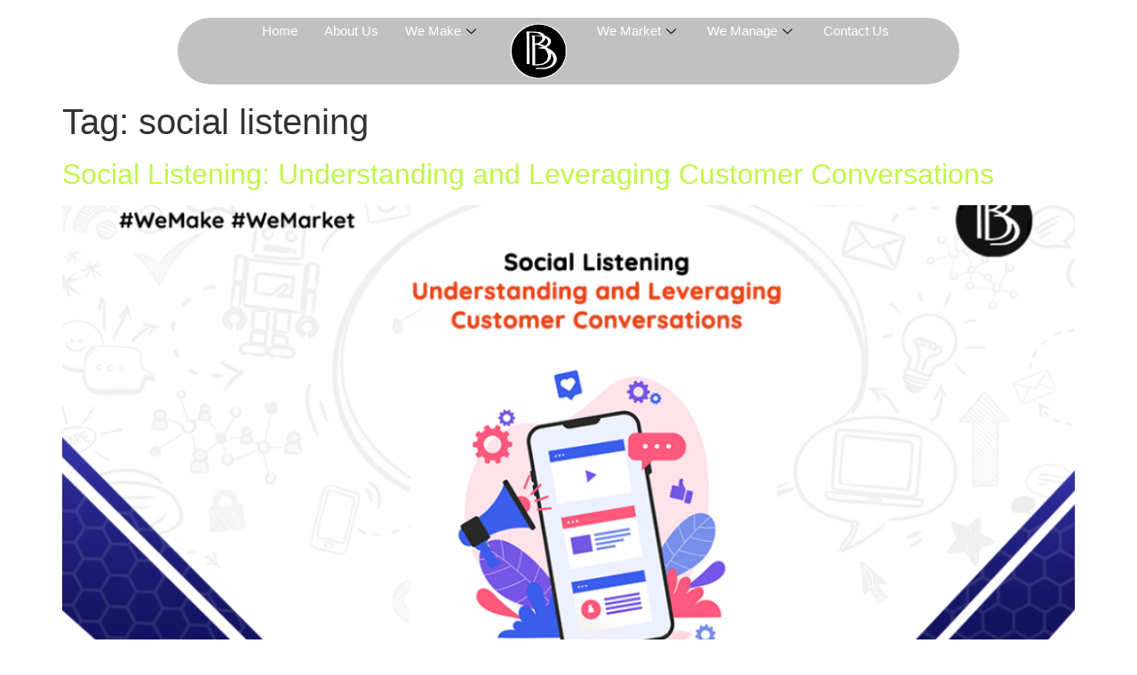

--- FILE ---
content_type: text/html; charset=UTF-8
request_url: https://www.bitbinders.in/tag/social-listening/
body_size: 27679
content:
<!doctype html>
<html lang="en-US" prefix="og: https://ogp.me/ns#">
<head>
	<meta charset="UTF-8">
	<meta name="viewport" content="width=device-width, initial-scale=1">
	<link rel="profile" href="https://gmpg.org/xfn/11">
	
<!-- Search Engine Optimization by Rank Math - https://rankmath.com/ -->
<title>social listening Archives - Bit Binders</title>
<meta name="robots" content="index, follow, max-snippet:-1, max-video-preview:-1, max-image-preview:large"/>
<link rel="canonical" href="https://www.bitbinders.in/tag/social-listening/" />
<meta property="og:locale" content="en_US" />
<meta property="og:type" content="article" />
<meta property="og:title" content="social listening Archives - Bit Binders" />
<meta property="og:url" content="https://www.bitbinders.in/tag/social-listening/" />
<meta property="og:site_name" content="Bit Binders" />
<meta name="twitter:card" content="summary_large_image" />
<meta name="twitter:title" content="social listening Archives - Bit Binders" />
<meta name="twitter:label1" content="Posts" />
<meta name="twitter:data1" content="1" />
<script type="application/ld+json" class="rank-math-schema">{"@context":"https://schema.org","@graph":[{"@type":"Person","@id":"https://www.bitbinders.in/#person","name":"Bit Binders","image":{"@type":"ImageObject","@id":"https://www.bitbinders.in/#logo","url":"https://bitbinders.in/wp-content/uploads/2021/04/Bit-Binders-Logo-min.png","contentUrl":"https://bitbinders.in/wp-content/uploads/2021/04/Bit-Binders-Logo-min.png","caption":"Bit Binders","inLanguage":"en-US","width":"230","height":"230"}},{"@type":"WebSite","@id":"https://www.bitbinders.in/#website","url":"https://www.bitbinders.in","name":"Bit Binders","publisher":{"@id":"https://www.bitbinders.in/#person"},"inLanguage":"en-US"},{"@type":"BreadcrumbList","@id":"https://www.bitbinders.in/tag/social-listening/#breadcrumb","itemListElement":[{"@type":"ListItem","position":"1","item":{"@id":"https://bitbinders.in","name":"Home"}},{"@type":"ListItem","position":"2","item":{"@id":"https://www.bitbinders.in/tag/social-listening/","name":"social listening"}}]},{"@type":"CollectionPage","@id":"https://www.bitbinders.in/tag/social-listening/#webpage","url":"https://www.bitbinders.in/tag/social-listening/","name":"social listening Archives - Bit Binders","isPartOf":{"@id":"https://www.bitbinders.in/#website"},"inLanguage":"en-US","breadcrumb":{"@id":"https://www.bitbinders.in/tag/social-listening/#breadcrumb"}}]}</script>
<!-- /Rank Math WordPress SEO plugin -->

<link rel='dns-prefetch' href='//cdn.jsdelivr.net' />
<link rel="alternate" type="application/rss+xml" title="Bit Binders &raquo; Feed" href="https://www.bitbinders.in/feed/" />
<link rel="alternate" type="application/rss+xml" title="Bit Binders &raquo; Comments Feed" href="https://www.bitbinders.in/comments/feed/" />
<link rel="alternate" type="application/rss+xml" title="Bit Binders &raquo; social listening Tag Feed" href="https://www.bitbinders.in/tag/social-listening/feed/" />
<link rel="alternate" type="application/rss+xml" title="Bit Binders &raquo; Stories Feed" href="https://www.bitbinders.in/web-stories/feed/"><style id='wp-img-auto-sizes-contain-inline-css'>
img:is([sizes=auto i],[sizes^="auto," i]){contain-intrinsic-size:3000px 1500px}
/*# sourceURL=wp-img-auto-sizes-contain-inline-css */
</style>
<style id='wp-emoji-styles-inline-css'>

	img.wp-smiley, img.emoji {
		display: inline !important;
		border: none !important;
		box-shadow: none !important;
		height: 1em !important;
		width: 1em !important;
		margin: 0 0.07em !important;
		vertical-align: -0.1em !important;
		background: none !important;
		padding: 0 !important;
	}
/*# sourceURL=wp-emoji-styles-inline-css */
</style>
<link rel='stylesheet' id='wp-block-library-css' href='https://www.bitbinders.in/wp-includes/css/dist/block-library/style.min.css?ver=6.9' media='all' />
<style id='wp-block-heading-inline-css'>
h1:where(.wp-block-heading).has-background,h2:where(.wp-block-heading).has-background,h3:where(.wp-block-heading).has-background,h4:where(.wp-block-heading).has-background,h5:where(.wp-block-heading).has-background,h6:where(.wp-block-heading).has-background{padding:1.25em 2.375em}h1.has-text-align-left[style*=writing-mode]:where([style*=vertical-lr]),h1.has-text-align-right[style*=writing-mode]:where([style*=vertical-rl]),h2.has-text-align-left[style*=writing-mode]:where([style*=vertical-lr]),h2.has-text-align-right[style*=writing-mode]:where([style*=vertical-rl]),h3.has-text-align-left[style*=writing-mode]:where([style*=vertical-lr]),h3.has-text-align-right[style*=writing-mode]:where([style*=vertical-rl]),h4.has-text-align-left[style*=writing-mode]:where([style*=vertical-lr]),h4.has-text-align-right[style*=writing-mode]:where([style*=vertical-rl]),h5.has-text-align-left[style*=writing-mode]:where([style*=vertical-lr]),h5.has-text-align-right[style*=writing-mode]:where([style*=vertical-rl]),h6.has-text-align-left[style*=writing-mode]:where([style*=vertical-lr]),h6.has-text-align-right[style*=writing-mode]:where([style*=vertical-rl]){rotate:180deg}
/*# sourceURL=https://www.bitbinders.in/wp-includes/blocks/heading/style.min.css */
</style>
<style id='wp-block-paragraph-inline-css'>
.is-small-text{font-size:.875em}.is-regular-text{font-size:1em}.is-large-text{font-size:2.25em}.is-larger-text{font-size:3em}.has-drop-cap:not(:focus):first-letter{float:left;font-size:8.4em;font-style:normal;font-weight:100;line-height:.68;margin:.05em .1em 0 0;text-transform:uppercase}body.rtl .has-drop-cap:not(:focus):first-letter{float:none;margin-left:.1em}p.has-drop-cap.has-background{overflow:hidden}:root :where(p.has-background){padding:1.25em 2.375em}:where(p.has-text-color:not(.has-link-color)) a{color:inherit}p.has-text-align-left[style*="writing-mode:vertical-lr"],p.has-text-align-right[style*="writing-mode:vertical-rl"]{rotate:180deg}
/*# sourceURL=https://www.bitbinders.in/wp-includes/blocks/paragraph/style.min.css */
</style>
<style id='global-styles-inline-css'>
:root{--wp--preset--aspect-ratio--square: 1;--wp--preset--aspect-ratio--4-3: 4/3;--wp--preset--aspect-ratio--3-4: 3/4;--wp--preset--aspect-ratio--3-2: 3/2;--wp--preset--aspect-ratio--2-3: 2/3;--wp--preset--aspect-ratio--16-9: 16/9;--wp--preset--aspect-ratio--9-16: 9/16;--wp--preset--color--black: #000000;--wp--preset--color--cyan-bluish-gray: #abb8c3;--wp--preset--color--white: #ffffff;--wp--preset--color--pale-pink: #f78da7;--wp--preset--color--vivid-red: #cf2e2e;--wp--preset--color--luminous-vivid-orange: #ff6900;--wp--preset--color--luminous-vivid-amber: #fcb900;--wp--preset--color--light-green-cyan: #7bdcb5;--wp--preset--color--vivid-green-cyan: #00d084;--wp--preset--color--pale-cyan-blue: #8ed1fc;--wp--preset--color--vivid-cyan-blue: #0693e3;--wp--preset--color--vivid-purple: #9b51e0;--wp--preset--gradient--vivid-cyan-blue-to-vivid-purple: linear-gradient(135deg,rgb(6,147,227) 0%,rgb(155,81,224) 100%);--wp--preset--gradient--light-green-cyan-to-vivid-green-cyan: linear-gradient(135deg,rgb(122,220,180) 0%,rgb(0,208,130) 100%);--wp--preset--gradient--luminous-vivid-amber-to-luminous-vivid-orange: linear-gradient(135deg,rgb(252,185,0) 0%,rgb(255,105,0) 100%);--wp--preset--gradient--luminous-vivid-orange-to-vivid-red: linear-gradient(135deg,rgb(255,105,0) 0%,rgb(207,46,46) 100%);--wp--preset--gradient--very-light-gray-to-cyan-bluish-gray: linear-gradient(135deg,rgb(238,238,238) 0%,rgb(169,184,195) 100%);--wp--preset--gradient--cool-to-warm-spectrum: linear-gradient(135deg,rgb(74,234,220) 0%,rgb(151,120,209) 20%,rgb(207,42,186) 40%,rgb(238,44,130) 60%,rgb(251,105,98) 80%,rgb(254,248,76) 100%);--wp--preset--gradient--blush-light-purple: linear-gradient(135deg,rgb(255,206,236) 0%,rgb(152,150,240) 100%);--wp--preset--gradient--blush-bordeaux: linear-gradient(135deg,rgb(254,205,165) 0%,rgb(254,45,45) 50%,rgb(107,0,62) 100%);--wp--preset--gradient--luminous-dusk: linear-gradient(135deg,rgb(255,203,112) 0%,rgb(199,81,192) 50%,rgb(65,88,208) 100%);--wp--preset--gradient--pale-ocean: linear-gradient(135deg,rgb(255,245,203) 0%,rgb(182,227,212) 50%,rgb(51,167,181) 100%);--wp--preset--gradient--electric-grass: linear-gradient(135deg,rgb(202,248,128) 0%,rgb(113,206,126) 100%);--wp--preset--gradient--midnight: linear-gradient(135deg,rgb(2,3,129) 0%,rgb(40,116,252) 100%);--wp--preset--font-size--small: 13px;--wp--preset--font-size--medium: 20px;--wp--preset--font-size--large: 36px;--wp--preset--font-size--x-large: 42px;--wp--preset--spacing--20: 0.44rem;--wp--preset--spacing--30: 0.67rem;--wp--preset--spacing--40: 1rem;--wp--preset--spacing--50: 1.5rem;--wp--preset--spacing--60: 2.25rem;--wp--preset--spacing--70: 3.38rem;--wp--preset--spacing--80: 5.06rem;--wp--preset--shadow--natural: 6px 6px 9px rgba(0, 0, 0, 0.2);--wp--preset--shadow--deep: 12px 12px 50px rgba(0, 0, 0, 0.4);--wp--preset--shadow--sharp: 6px 6px 0px rgba(0, 0, 0, 0.2);--wp--preset--shadow--outlined: 6px 6px 0px -3px rgb(255, 255, 255), 6px 6px rgb(0, 0, 0);--wp--preset--shadow--crisp: 6px 6px 0px rgb(0, 0, 0);}:root { --wp--style--global--content-size: 800px;--wp--style--global--wide-size: 1200px; }:where(body) { margin: 0; }.wp-site-blocks > .alignleft { float: left; margin-right: 2em; }.wp-site-blocks > .alignright { float: right; margin-left: 2em; }.wp-site-blocks > .aligncenter { justify-content: center; margin-left: auto; margin-right: auto; }:where(.wp-site-blocks) > * { margin-block-start: 24px; margin-block-end: 0; }:where(.wp-site-blocks) > :first-child { margin-block-start: 0; }:where(.wp-site-blocks) > :last-child { margin-block-end: 0; }:root { --wp--style--block-gap: 24px; }:root :where(.is-layout-flow) > :first-child{margin-block-start: 0;}:root :where(.is-layout-flow) > :last-child{margin-block-end: 0;}:root :where(.is-layout-flow) > *{margin-block-start: 24px;margin-block-end: 0;}:root :where(.is-layout-constrained) > :first-child{margin-block-start: 0;}:root :where(.is-layout-constrained) > :last-child{margin-block-end: 0;}:root :where(.is-layout-constrained) > *{margin-block-start: 24px;margin-block-end: 0;}:root :where(.is-layout-flex){gap: 24px;}:root :where(.is-layout-grid){gap: 24px;}.is-layout-flow > .alignleft{float: left;margin-inline-start: 0;margin-inline-end: 2em;}.is-layout-flow > .alignright{float: right;margin-inline-start: 2em;margin-inline-end: 0;}.is-layout-flow > .aligncenter{margin-left: auto !important;margin-right: auto !important;}.is-layout-constrained > .alignleft{float: left;margin-inline-start: 0;margin-inline-end: 2em;}.is-layout-constrained > .alignright{float: right;margin-inline-start: 2em;margin-inline-end: 0;}.is-layout-constrained > .aligncenter{margin-left: auto !important;margin-right: auto !important;}.is-layout-constrained > :where(:not(.alignleft):not(.alignright):not(.alignfull)){max-width: var(--wp--style--global--content-size);margin-left: auto !important;margin-right: auto !important;}.is-layout-constrained > .alignwide{max-width: var(--wp--style--global--wide-size);}body .is-layout-flex{display: flex;}.is-layout-flex{flex-wrap: wrap;align-items: center;}.is-layout-flex > :is(*, div){margin: 0;}body .is-layout-grid{display: grid;}.is-layout-grid > :is(*, div){margin: 0;}body{padding-top: 0px;padding-right: 0px;padding-bottom: 0px;padding-left: 0px;}a:where(:not(.wp-element-button)){text-decoration: underline;}:root :where(.wp-element-button, .wp-block-button__link){background-color: #32373c;border-width: 0;color: #fff;font-family: inherit;font-size: inherit;font-style: inherit;font-weight: inherit;letter-spacing: inherit;line-height: inherit;padding-top: calc(0.667em + 2px);padding-right: calc(1.333em + 2px);padding-bottom: calc(0.667em + 2px);padding-left: calc(1.333em + 2px);text-decoration: none;text-transform: inherit;}.has-black-color{color: var(--wp--preset--color--black) !important;}.has-cyan-bluish-gray-color{color: var(--wp--preset--color--cyan-bluish-gray) !important;}.has-white-color{color: var(--wp--preset--color--white) !important;}.has-pale-pink-color{color: var(--wp--preset--color--pale-pink) !important;}.has-vivid-red-color{color: var(--wp--preset--color--vivid-red) !important;}.has-luminous-vivid-orange-color{color: var(--wp--preset--color--luminous-vivid-orange) !important;}.has-luminous-vivid-amber-color{color: var(--wp--preset--color--luminous-vivid-amber) !important;}.has-light-green-cyan-color{color: var(--wp--preset--color--light-green-cyan) !important;}.has-vivid-green-cyan-color{color: var(--wp--preset--color--vivid-green-cyan) !important;}.has-pale-cyan-blue-color{color: var(--wp--preset--color--pale-cyan-blue) !important;}.has-vivid-cyan-blue-color{color: var(--wp--preset--color--vivid-cyan-blue) !important;}.has-vivid-purple-color{color: var(--wp--preset--color--vivid-purple) !important;}.has-black-background-color{background-color: var(--wp--preset--color--black) !important;}.has-cyan-bluish-gray-background-color{background-color: var(--wp--preset--color--cyan-bluish-gray) !important;}.has-white-background-color{background-color: var(--wp--preset--color--white) !important;}.has-pale-pink-background-color{background-color: var(--wp--preset--color--pale-pink) !important;}.has-vivid-red-background-color{background-color: var(--wp--preset--color--vivid-red) !important;}.has-luminous-vivid-orange-background-color{background-color: var(--wp--preset--color--luminous-vivid-orange) !important;}.has-luminous-vivid-amber-background-color{background-color: var(--wp--preset--color--luminous-vivid-amber) !important;}.has-light-green-cyan-background-color{background-color: var(--wp--preset--color--light-green-cyan) !important;}.has-vivid-green-cyan-background-color{background-color: var(--wp--preset--color--vivid-green-cyan) !important;}.has-pale-cyan-blue-background-color{background-color: var(--wp--preset--color--pale-cyan-blue) !important;}.has-vivid-cyan-blue-background-color{background-color: var(--wp--preset--color--vivid-cyan-blue) !important;}.has-vivid-purple-background-color{background-color: var(--wp--preset--color--vivid-purple) !important;}.has-black-border-color{border-color: var(--wp--preset--color--black) !important;}.has-cyan-bluish-gray-border-color{border-color: var(--wp--preset--color--cyan-bluish-gray) !important;}.has-white-border-color{border-color: var(--wp--preset--color--white) !important;}.has-pale-pink-border-color{border-color: var(--wp--preset--color--pale-pink) !important;}.has-vivid-red-border-color{border-color: var(--wp--preset--color--vivid-red) !important;}.has-luminous-vivid-orange-border-color{border-color: var(--wp--preset--color--luminous-vivid-orange) !important;}.has-luminous-vivid-amber-border-color{border-color: var(--wp--preset--color--luminous-vivid-amber) !important;}.has-light-green-cyan-border-color{border-color: var(--wp--preset--color--light-green-cyan) !important;}.has-vivid-green-cyan-border-color{border-color: var(--wp--preset--color--vivid-green-cyan) !important;}.has-pale-cyan-blue-border-color{border-color: var(--wp--preset--color--pale-cyan-blue) !important;}.has-vivid-cyan-blue-border-color{border-color: var(--wp--preset--color--vivid-cyan-blue) !important;}.has-vivid-purple-border-color{border-color: var(--wp--preset--color--vivid-purple) !important;}.has-vivid-cyan-blue-to-vivid-purple-gradient-background{background: var(--wp--preset--gradient--vivid-cyan-blue-to-vivid-purple) !important;}.has-light-green-cyan-to-vivid-green-cyan-gradient-background{background: var(--wp--preset--gradient--light-green-cyan-to-vivid-green-cyan) !important;}.has-luminous-vivid-amber-to-luminous-vivid-orange-gradient-background{background: var(--wp--preset--gradient--luminous-vivid-amber-to-luminous-vivid-orange) !important;}.has-luminous-vivid-orange-to-vivid-red-gradient-background{background: var(--wp--preset--gradient--luminous-vivid-orange-to-vivid-red) !important;}.has-very-light-gray-to-cyan-bluish-gray-gradient-background{background: var(--wp--preset--gradient--very-light-gray-to-cyan-bluish-gray) !important;}.has-cool-to-warm-spectrum-gradient-background{background: var(--wp--preset--gradient--cool-to-warm-spectrum) !important;}.has-blush-light-purple-gradient-background{background: var(--wp--preset--gradient--blush-light-purple) !important;}.has-blush-bordeaux-gradient-background{background: var(--wp--preset--gradient--blush-bordeaux) !important;}.has-luminous-dusk-gradient-background{background: var(--wp--preset--gradient--luminous-dusk) !important;}.has-pale-ocean-gradient-background{background: var(--wp--preset--gradient--pale-ocean) !important;}.has-electric-grass-gradient-background{background: var(--wp--preset--gradient--electric-grass) !important;}.has-midnight-gradient-background{background: var(--wp--preset--gradient--midnight) !important;}.has-small-font-size{font-size: var(--wp--preset--font-size--small) !important;}.has-medium-font-size{font-size: var(--wp--preset--font-size--medium) !important;}.has-large-font-size{font-size: var(--wp--preset--font-size--large) !important;}.has-x-large-font-size{font-size: var(--wp--preset--font-size--x-large) !important;}
/*# sourceURL=global-styles-inline-css */
</style>

<link rel='stylesheet' id='bbmc-style-css' href='https://www.bitbinders.in/wp-content/plugins/bit-binders-marketing-calculator/assets/css/style.css?ver=1.6' media='all' />
<link rel='stylesheet' id='sbttb-fonts-css' href='https://www.bitbinders.in/wp-content/plugins/smooth-back-to-top-button/assets/css/sbttb-fonts.css?ver=1.2' media='all' />
<link rel='stylesheet' id='sbttb-style-css' href='https://www.bitbinders.in/wp-content/plugins/smooth-back-to-top-button/assets/css/smooth-back-to-top-button.css?ver=1.2' media='all' />
<link rel='stylesheet' id='hello-elementor-css' href='https://www.bitbinders.in/wp-content/themes/hello-elementor/assets/css/reset.css?ver=3.4.5' media='all' />
<link rel='stylesheet' id='hello-elementor-theme-style-css' href='https://www.bitbinders.in/wp-content/themes/hello-elementor/assets/css/theme.css?ver=3.4.5' media='all' />
<link rel='stylesheet' id='hello-elementor-header-footer-css' href='https://www.bitbinders.in/wp-content/themes/hello-elementor/assets/css/header-footer.css?ver=3.4.5' media='all' />
<link rel='stylesheet' id='elementor-frontend-css' href='https://www.bitbinders.in/wp-content/plugins/elementor/assets/css/frontend.min.css?ver=3.32.2' media='all' />
<link rel='stylesheet' id='elementor-post-3406-css' href='https://www.bitbinders.in/wp-content/uploads/elementor/css/post-3406.css?ver=1769152851' media='all' />
<link rel='stylesheet' id='widget-image-css' href='https://www.bitbinders.in/wp-content/plugins/elementor/assets/css/widget-image.min.css?ver=3.32.2' media='all' />
<link rel='stylesheet' id='e-sticky-css' href='https://www.bitbinders.in/wp-content/plugins/elementor-pro/assets/css/modules/sticky.min.css?ver=3.29.2' media='all' />
<link rel='stylesheet' id='widget-heading-css' href='https://www.bitbinders.in/wp-content/plugins/elementor/assets/css/widget-heading.min.css?ver=3.32.2' media='all' />
<link rel='stylesheet' id='swiper-css' href='https://www.bitbinders.in/wp-content/plugins/elementor/assets/lib/swiper/v8/css/swiper.min.css?ver=8.4.5' media='all' />
<link rel='stylesheet' id='e-swiper-css' href='https://www.bitbinders.in/wp-content/plugins/elementor/assets/css/conditionals/e-swiper.min.css?ver=3.32.2' media='all' />
<link rel='stylesheet' id='widget-image-carousel-css' href='https://www.bitbinders.in/wp-content/plugins/elementor/assets/css/widget-image-carousel.min.css?ver=3.32.2' media='all' />
<link rel='stylesheet' id='widget-icon-list-css' href='https://www.bitbinders.in/wp-content/plugins/elementor/assets/css/widget-icon-list.min.css?ver=3.32.2' media='all' />
<link rel='stylesheet' id='widget-social-icons-css' href='https://www.bitbinders.in/wp-content/plugins/elementor/assets/css/widget-social-icons.min.css?ver=3.32.2' media='all' />
<link rel='stylesheet' id='e-apple-webkit-css' href='https://www.bitbinders.in/wp-content/plugins/elementor/assets/css/conditionals/apple-webkit.min.css?ver=3.32.2' media='all' />
<link rel='stylesheet' id='wb-slick-library-css' href='https://www.bitbinders.in/wp-content/plugins/post-carousel-slider-for-elementor//assets/vendors/slick/slick.css?ver=1.0.0' media='all' />
<link rel='stylesheet' id='wb-slick-theme-css' href='https://www.bitbinders.in/wp-content/plugins/post-carousel-slider-for-elementor//assets/vendors/slick/slick-theme.css?ver=1.0.0' media='all' />
<link rel='stylesheet' id='wb-ps-style-css' href='https://www.bitbinders.in/wp-content/plugins/post-carousel-slider-for-elementor//assets/css/style.css?ver=1.0.0' media='all' />
<link rel='stylesheet' id='deensimc-marquee-common-styles-css' href='https://www.bitbinders.in/wp-content/plugins/marquee-addons-for-elementor/assets/css/common-styles.css?ver=3.6.3' media='' />
<link rel='stylesheet' id='elementor-post-3417-css' href='https://www.bitbinders.in/wp-content/uploads/elementor/css/post-3417.css?ver=1769152852' media='all' />
<link rel='stylesheet' id='elementor-post-3530-css' href='https://www.bitbinders.in/wp-content/uploads/elementor/css/post-3530.css?ver=1769152852' media='all' />
<link rel='stylesheet' id='chaty-front-css-css' href='https://www.bitbinders.in/wp-content/plugins/chaty/css/chaty-front.min.css?ver=3.5.11765602133' media='all' />
<link rel='stylesheet' id='ekit-widget-styles-css' href='https://www.bitbinders.in/wp-content/plugins/elementskit-lite/widgets/init/assets/css/widget-styles.css?ver=3.5.4' media='all' />
<link rel='stylesheet' id='ekit-responsive-css' href='https://www.bitbinders.in/wp-content/plugins/elementskit-lite/widgets/init/assets/css/responsive.css?ver=3.5.4' media='all' />
<link rel='stylesheet' id='elementor-gf-local-plusjakartasans-css' href='https://bitbinders.in/wp-content/uploads/elementor/google-fonts/css/plusjakartasans.css?ver=1751281110' media='all' />
<link rel='stylesheet' id='elementor-icons-ekiticons-css' href='https://www.bitbinders.in/wp-content/plugins/elementskit-lite/modules/elementskit-icon-pack/assets/css/ekiticons.css?ver=3.5.4' media='all' />
<script id="jquery-core-js-extra">
var budgetCalculatorAjax = {"ajaxurl":"https://www.bitbinders.in/wp-admin/admin-ajax.php","nonce":"03b94ab80b"};
//# sourceURL=jquery-core-js-extra
</script>
<script src="https://www.bitbinders.in/wp-includes/js/jquery/jquery.min.js?ver=3.7.1" id="jquery-core-js"></script>
<script src="https://www.bitbinders.in/wp-includes/js/jquery/jquery-migrate.min.js?ver=3.4.1" id="jquery-migrate-js"></script>
<script src="https://www.bitbinders.in/wp-content/plugins/marquee-addons-for-elementor/assets/js/handle-animation-duration.js?ver=3.6.3" id="deensimc-handle-animation-duration-js"></script>
<script src="https://www.bitbinders.in/wp-content/plugins/marquee-addons-for-elementor/assets/js/initTextLengthToggle.js?ver=3.6.3" id="deensimc-init-text-length-toggle-js"></script>
<link rel="https://api.w.org/" href="https://www.bitbinders.in/wp-json/" /><link rel="alternate" title="JSON" type="application/json" href="https://www.bitbinders.in/wp-json/wp/v2/tags/99" /><link rel="EditURI" type="application/rsd+xml" title="RSD" href="https://www.bitbinders.in/xmlrpc.php?rsd" />
<meta name="generator" content="WordPress 6.9" />
<script async src="https://www.googletagmanager.com/gtag/js?id=G-MVVRJ51583"></script>


<script>
  window.dataLayer = window.dataLayer || [];
  function gtag(){dataLayer.push(arguments);}
  gtag('js', new Date());

  gtag('config', 'G-MVVRJ51583');
</script>



<script type="text/javascript">
    (function(c,l,a,r,i,t,y){
        c[a]=c[a]||function(){(c[a].q=c[a].q||[]).push(arguments)};
        t=l.createElement(r);t.async=1;t.src="https://www.clarity.ms/tag/"+i;
        y=l.getElementsByTagName(r)[0];y.parentNode.insertBefore(t,y);
    })(window, document, "clarity", "script", "mjfmnmxybp");
</script>

            <style type="text/css">
                .progress-wrap {
                    bottom: 80px;
                    height: 46px;
                    width: 46px;
                    border-radius: 46px;
                    background-color: #ffffff;
                    box-shadow: inset 0 0 0 2px #cccccc;
                }

                .progress-wrap.btn-left-side {
                    left: 50px;
                }

                .progress-wrap.btn-right-side {
                    right: 50px;
                }

				.progress-wrap.btn-center {
					inset-inline: 0;
					margin-inline: auto;
				}

                .progress-wrap::after {
                    width: 46px;
                    height: 46px;
                    color: #1f2029;
                    font-size: 24px;
                    content: '\e900';
                    line-height: 46px;
                }

                .progress-wrap:hover::after {
                    color: #1f2029;
                }

                .progress-wrap svg.progress-circle path {
                    stroke: #1f2029;
                    stroke-width: 2px;
                }

                
                
                
            </style>

			<meta name="generator" content="Elementor 3.32.2; features: e_font_icon_svg, additional_custom_breakpoints; settings: css_print_method-external, google_font-enabled, font_display-swap">
			<style>
				.e-con.e-parent:nth-of-type(n+4):not(.e-lazyloaded):not(.e-no-lazyload),
				.e-con.e-parent:nth-of-type(n+4):not(.e-lazyloaded):not(.e-no-lazyload) * {
					background-image: none !important;
				}
				@media screen and (max-height: 1024px) {
					.e-con.e-parent:nth-of-type(n+3):not(.e-lazyloaded):not(.e-no-lazyload),
					.e-con.e-parent:nth-of-type(n+3):not(.e-lazyloaded):not(.e-no-lazyload) * {
						background-image: none !important;
					}
				}
				@media screen and (max-height: 640px) {
					.e-con.e-parent:nth-of-type(n+2):not(.e-lazyloaded):not(.e-no-lazyload),
					.e-con.e-parent:nth-of-type(n+2):not(.e-lazyloaded):not(.e-no-lazyload) * {
						background-image: none !important;
					}
				}
			</style>
			<script id='nitro-telemetry-meta' nitro-exclude>window.NPTelemetryMetadata={missReason: (!window.NITROPACK_STATE ? 'cache not found' : 'hit'),pageType: 'post_tag',isEligibleForOptimization: true,}</script><script id='nitro-generic' nitro-exclude>(()=>{window.NitroPack=window.NitroPack||{coreVersion:"na",isCounted:!1};let e=document.createElement("script");if(e.src="https://nitroscripts.com/ubcloImiobqlZHieJlhliVQVNLoqYNJf",e.async=!0,e.id="nitro-script",document.head.appendChild(e),!window.NitroPack.isCounted){window.NitroPack.isCounted=!0;let t=()=>{navigator.sendBeacon("https://to.getnitropack.com/p",JSON.stringify({siteId:"ubcloImiobqlZHieJlhliVQVNLoqYNJf",url:window.location.href,isOptimized:!!window.IS_NITROPACK,coreVersion:"na",missReason:window.NPTelemetryMetadata?.missReason||"",pageType:window.NPTelemetryMetadata?.pageType||"",isEligibleForOptimization:!!window.NPTelemetryMetadata?.isEligibleForOptimization}))};(()=>{let e=()=>new Promise(e=>{"complete"===document.readyState?e():window.addEventListener("load",e)}),i=()=>new Promise(e=>{document.prerendering?document.addEventListener("prerenderingchange",e,{once:!0}):e()}),a=async()=>{await i(),await e(),t()};a()})(),window.addEventListener("pageshow",e=>{if(e.persisted){let i=document.prerendering||self.performance?.getEntriesByType?.("navigation")[0]?.activationStart>0;"visible"!==document.visibilityState||i||t()}})}})();</script><link rel="icon" href="https://www.bitbinders.in/wp-content/uploads/2021/04/cropped-Bit-Binders-Logo-min-32x32.png" sizes="32x32" />
<link rel="icon" href="https://www.bitbinders.in/wp-content/uploads/2021/04/cropped-Bit-Binders-Logo-min-192x192.png" sizes="192x192" />
<link rel="apple-touch-icon" href="https://www.bitbinders.in/wp-content/uploads/2021/04/cropped-Bit-Binders-Logo-min-180x180.png" />
<meta name="msapplication-TileImage" content="https://www.bitbinders.in/wp-content/uploads/2021/04/cropped-Bit-Binders-Logo-min-270x270.png" />
		<style id="wp-custom-css">
			.awaiken-portfolio-grid-item__link{
	color: white !important;
}
mark{
	    font-weight: 800;
	background: transparent !important;
	padding: 0px !important;
}

#chaty-widget-0 .chaty-i-trigger .chaty-cta-button {
    background-color: #BFF747 !important;
}
.ff-message-success {
    color: white !important;
}

.elementor-3417 .elementor-element.elementor-element-ada5014 .elementskit-navbar-nav .elementskit-submenu-panel {
    min-width: 390px;
}
mark {
    color: #bff747;
    background: transparent;
}




.wrapper {
  width: 100%;
  overflow-x: hidden;
  padding-top: 150px;
  padding-bottom: 150px;
  display: flex;
  flex-flow: row wrap;
  justify-content: center;
  align-items: center;
  @media (max-width: 1199px) {
    flex-flow: column;
  }
}

.swiperCustom {
    max-width: 850px;
  width: 85%;
  height: 400px;
  margin: 15px;
  border-radius: 15px;
}

.swiper-slide {
  text-align: center;
  font-size: 18px;
  background: #000;
  width: 100%;
  height: 100%;
  img {
    width: 100%;
    height: 100%;
    object-fit: cover;
    opacity: 0.9;
  }
  .card-image {
    position: relative;
    transition: opacity 0.3s ease-out;
    width: 100%;
    height: 100%;
  }
  .card-description {
    position: absolute;
    z-index: 100;
    top: 0;
    left: 0;
    display: flex;
    flex-flow: column;
    justify-content: flex-end;
    width: 100%;
    height: 100%;
    padding: 20px;
    color: #fff;
    &:before {
      content: "";
      position: absolute;
      z-index: 9;
      top: 0;
      left: 0;
      width: 100%;
      height: 100%;
      background: rgb(255,255,255);
      background: linear-gradient(180deg, rgba(255,255,255,0) 50%, rgba(0,0,0,0.5) 100%);
    }
    h3, p {
      position: relative;
      z-index: 10;
      text-align: left;
    }
    h3 {
      font-size: 20px;
      margin-top: 0;
      margin-bottom: 5px;
    }
    p {
      margin-top: 0;
      letter-spacing: 1px;
    }
  }
}

.swiper-button-next,
.swiper-button-prev {
  color: #000;
  &::after {
    font-size: 20px;
  }
}

.swiperEffect {
  border-radius: 0;
  .swiper-slide {
    border-radius: 18px;
  }
  .swiper-button-next,
  .swiper-button-prev {
    color: #fff;
  }
}

.swiperEffect {
    .swiper-button-next, .swiper-button-prev {
        color: #000000;
        background: #bff648;
        padding: 22px;
        border-radius: 30px;
    }
}
.swiper-button-prev:after, .swiper-button-next:after {
    font-size: larger !important;
}


@media screen and (min-width: 600px) {
    
    h3 {
      font-size: 32px;
    }
  
}

		</style>
		<link rel='stylesheet' id='fluentform-elementor-widget-css' href='https://www.bitbinders.in/wp-content/plugins/fluentform/assets/css/fluent-forms-elementor-widget.css?ver=6.1.14' media='all' />
<link rel='stylesheet' id='fluent-form-styles-css' href='https://www.bitbinders.in/wp-content/plugins/fluentform/assets/css/fluent-forms-public.css?ver=6.1.14' media='all' />
<link rel='stylesheet' id='fluentform-public-default-css' href='https://www.bitbinders.in/wp-content/plugins/fluentform/assets/css/fluentform-public-default.css?ver=6.1.14' media='all' />
</head>
<body class="archive tag tag-social-listening tag-99 wp-custom-logo wp-embed-responsive wp-theme-hello-elementor hello-elementor-default elementor-default elementor-kit-3406">


<a class="skip-link screen-reader-text" href="#content">Skip to content</a>

		<div data-elementor-type="header" data-elementor-id="3417" class="elementor elementor-3417 elementor-location-header" data-elementor-post-type="elementor_library">
			<div class="elementor-element elementor-element-2cc5b05c elementor-hidden-desktop elementor-hidden-tablet elementor-hidden-mobile e-flex e-con-boxed e-con e-parent" data-id="2cc5b05c" data-element_type="container" data-settings="{&quot;background_background&quot;:&quot;classic&quot;}">
					<div class="e-con-inner">
		<div class="elementor-element elementor-element-3d930aa e-con-full e-flex e-con e-child" data-id="3d930aa" data-element_type="container">
				<div class="elementor-element elementor-element-436a3591 elementor-widget elementor-widget-image" data-id="436a3591" data-element_type="widget" data-widget_type="image.default">
				<div class="elementor-widget-container">
																<a href="https://bitbinders.in/">
							<img fetchpriority="high" width="419" height="481" src="https://www.bitbinders.in/wp-content/uploads/2025/03/image_2025_03_21T13_09_59_060Z.png" class="attachment-full size-full wp-image-3155" alt="Bit Binders Company Design Logo" srcset="https://www.bitbinders.in/wp-content/uploads/2025/03/image_2025_03_21T13_09_59_060Z.png 419w, https://www.bitbinders.in/wp-content/uploads/2025/03/image_2025_03_21T13_09_59_060Z-261x300.png 261w" sizes="(max-width: 419px) 100vw, 419px" />								</a>
															</div>
				</div>
				</div>
		<div class="elementor-element elementor-element-95e094e e-con-full e-flex e-con e-child" data-id="95e094e" data-element_type="container">
				<div class="elementor-element elementor-element-7cc31d83 elementor-widget elementor-widget-ekit-nav-menu" data-id="7cc31d83" data-element_type="widget" data-widget_type="ekit-nav-menu.default">
				<div class="elementor-widget-container">
							<nav class="ekit-wid-con ekit_menu_responsive_tablet" 
			data-hamburger-icon="" 
			data-hamburger-icon-type="icon" 
			data-responsive-breakpoint="1024">
			            <button class="elementskit-menu-hamburger elementskit-menu-toggler"  type="button" aria-label="hamburger-icon">
                                    <span class="elementskit-menu-hamburger-icon"></span><span class="elementskit-menu-hamburger-icon"></span><span class="elementskit-menu-hamburger-icon"></span>
                            </button>
            <div id="ekit-megamenu-main-menu" class="elementskit-menu-container elementskit-menu-offcanvas-elements elementskit-navbar-nav-default ekit-nav-menu-one-page-no ekit-nav-dropdown-hover"><ul id="menu-main-menu" class="elementskit-navbar-nav elementskit-menu-po-center submenu-click-on-icon"><li id="menu-item-299" class="menu-item menu-item-type-custom menu-item-object-custom menu-item-299 nav-item elementskit-mobile-builder-content" data-vertical-menu=750px><a href="https://bitbinders.in/" class="ekit-menu-nav-link">Home</a></li>
<li id="menu-item-300" class="menu-item menu-item-type-post_type menu-item-object-page menu-item-300 nav-item elementskit-mobile-builder-content" data-vertical-menu=750px><a href="https://www.bitbinders.in/about-us/" class="ekit-menu-nav-link">About Us</a></li>
<li id="menu-item-301" class="menu-item menu-item-type-custom menu-item-object-custom menu-item-has-children menu-item-301 nav-item elementskit-dropdown-has relative_position elementskit-dropdown-menu-default_width elementskit-mobile-builder-content" data-vertical-menu=750px><a href="#" class="ekit-menu-nav-link ekit-menu-dropdown-toggle">We Make<i aria-hidden="true" class="icon icon-down-arrow1 elementskit-submenu-indicator"></i></a>
<ul class="elementskit-dropdown elementskit-submenu-panel">
	<li id="menu-item-302" class="menu-item menu-item-type-post_type menu-item-object-page menu-item-302 nav-item elementskit-mobile-builder-content" data-vertical-menu=750px><a href="https://www.bitbinders.in/custom-web-application-development-services/" class=" dropdown-item">Custom Web Application</a>	<li id="menu-item-304" class="menu-item menu-item-type-post_type menu-item-object-page menu-item-304 nav-item elementskit-mobile-builder-content" data-vertical-menu=750px><a href="https://www.bitbinders.in/website-designing-company/" class=" dropdown-item">Website Designing Company</a>	<li id="menu-item-303" class="menu-item menu-item-type-post_type menu-item-object-page menu-item-303 nav-item elementskit-mobile-builder-content" data-vertical-menu=750px><a href="https://www.bitbinders.in/mobile-applications-development/" class=" dropdown-item">Mobile Applications Development</a>	<li id="menu-item-1958" class="menu-item menu-item-type-post_type menu-item-object-page menu-item-1958 nav-item elementskit-mobile-builder-content" data-vertical-menu=750px><a href="https://www.bitbinders.in/best-corporate-website-designing-company-in-delhi/" class=" dropdown-item">Corporate Website Designing</a>	<li id="menu-item-6473" class="menu-item menu-item-type-post_type menu-item-object-page menu-item-6473 nav-item elementskit-mobile-builder-content" data-vertical-menu=750px><a href="https://www.bitbinders.in/shopify-development-company/" class=" dropdown-item">Shopify Development Company</a></ul>
</li>
<li id="menu-item-305" class="menu-item menu-item-type-custom menu-item-object-custom menu-item-has-children menu-item-305 nav-item elementskit-dropdown-has relative_position elementskit-dropdown-menu-default_width elementskit-mobile-builder-content" data-vertical-menu=750px><a href="#" class="ekit-menu-nav-link ekit-menu-dropdown-toggle">We Market<i aria-hidden="true" class="icon icon-down-arrow1 elementskit-submenu-indicator"></i></a>
<ul class="elementskit-dropdown elementskit-submenu-panel">
	<li id="menu-item-313" class="menu-item menu-item-type-post_type menu-item-object-page menu-item-313 nav-item elementskit-mobile-builder-content" data-vertical-menu=750px><a href="https://www.bitbinders.in/social-media-marketing-company/" class=" dropdown-item">Social Media Marketing</a>	<li id="menu-item-314" class="menu-item menu-item-type-post_type menu-item-object-page menu-item-314 nav-item elementskit-mobile-builder-content" data-vertical-menu=750px><a href="https://www.bitbinders.in/social-media-optimization/" class=" dropdown-item">Social Media Optimization</a>	<li id="menu-item-315" class="menu-item menu-item-type-post_type menu-item-object-page menu-item-315 nav-item elementskit-mobile-builder-content" data-vertical-menu=750px><a href="https://www.bitbinders.in/ppc-company/" class=" dropdown-item">PPC Company</a>	<li id="menu-item-3186" class="menu-item menu-item-type-post_type menu-item-object-page menu-item-3186 nav-item elementskit-mobile-builder-content" data-vertical-menu=750px><a href="https://www.bitbinders.in/best-programmatic-seo-agency-in-delhi/" class=" dropdown-item">Programmatic SEO</a>	<li id="menu-item-1005" class="menu-item menu-item-type-post_type menu-item-object-page menu-item-1005 nav-item elementskit-mobile-builder-content" data-vertical-menu=750px><a href="https://www.bitbinders.in/best-seo-company-in-delhi/" class=" dropdown-item">SEO Services</a>	<li id="menu-item-3347" class="menu-item menu-item-type-post_type menu-item-object-page menu-item-3347 nav-item elementskit-mobile-builder-content" data-vertical-menu=750px><a href="https://www.bitbinders.in/linkedin-marketing-experts-certified-growth-ads-specialists/" class=" dropdown-item">LinkedIn Marketing</a>	<li id="menu-item-311" class="menu-item menu-item-type-post_type menu-item-object-page menu-item-311 nav-item elementskit-mobile-builder-content" data-vertical-menu=750px><a href="https://www.bitbinders.in/orm-online-repo-management/" class=" dropdown-item">ORM- Online Repo Management</a>	<li id="menu-item-308" class="menu-item menu-item-type-post_type menu-item-object-page menu-item-308 nav-item elementskit-mobile-builder-content" data-vertical-menu=750px><a href="https://www.bitbinders.in/email-marketing/" class=" dropdown-item">Email Marketing</a>	<li id="menu-item-310" class="menu-item menu-item-type-post_type menu-item-object-page menu-item-310 nav-item elementskit-mobile-builder-content" data-vertical-menu=750px><a href="https://www.bitbinders.in/mobile-application-marketing/" class=" dropdown-item">Mobile Application Marketing</a>	<li id="menu-item-307" class="menu-item menu-item-type-post_type menu-item-object-page menu-item-307 nav-item elementskit-mobile-builder-content" data-vertical-menu=750px><a href="https://www.bitbinders.in/complete-website-audit/" class=" dropdown-item">Complete Website Audit</a>	<li id="menu-item-309" class="menu-item menu-item-type-post_type menu-item-object-page menu-item-309 nav-item elementskit-mobile-builder-content" data-vertical-menu=750px><a href="https://www.bitbinders.in/instant-traffic-generation/" class=" dropdown-item">Instant Traffic Generation</a>	<li id="menu-item-306" class="menu-item menu-item-type-post_type menu-item-object-page menu-item-306 nav-item elementskit-mobile-builder-content" data-vertical-menu=750px><a href="https://www.bitbinders.in/blog-marketing/" class=" dropdown-item">Blog Marketing</a></ul>
</li>
<li id="menu-item-6340" class="menu-item menu-item-type-custom menu-item-object-custom menu-item-has-children menu-item-6340 nav-item elementskit-dropdown-has relative_position elementskit-dropdown-menu-default_width elementskit-mobile-builder-content" data-vertical-menu=750px><a href="#" class="ekit-menu-nav-link ekit-menu-dropdown-toggle">We Manage<i aria-hidden="true" class="icon icon-down-arrow1 elementskit-submenu-indicator"></i></a>
<ul class="elementskit-dropdown elementskit-submenu-panel">
	<li id="menu-item-6341" class="menu-item menu-item-type-post_type menu-item-object-page menu-item-6341 nav-item elementskit-mobile-builder-content" data-vertical-menu=750px><a href="https://www.bitbinders.in/hosting-services/" class=" dropdown-item">Cloud Server Management</a>	<li id="menu-item-6342" class="menu-item menu-item-type-post_type menu-item-object-page menu-item-6342 nav-item elementskit-mobile-builder-content" data-vertical-menu=750px><a href="https://www.bitbinders.in/website-maintenance-services/" class=" dropdown-item">Application Maintenance</a>	<li id="menu-item-6368" class="menu-item menu-item-type-post_type menu-item-object-page menu-item-6368 nav-item elementskit-mobile-builder-content" data-vertical-menu=750px><a href="https://www.bitbinders.in/consulting-services-digital-growth-strategy-experts/" class=" dropdown-item">Consulting</a>	<li id="menu-item-6369" class="menu-item menu-item-type-post_type menu-item-object-page menu-item-6369 nav-item elementskit-mobile-builder-content" data-vertical-menu=750px><a href="https://www.bitbinders.in/website-application-security-services/" class=" dropdown-item">Application Security</a>	<li id="menu-item-6398" class="menu-item menu-item-type-post_type menu-item-object-page menu-item-6398 nav-item elementskit-mobile-builder-content" data-vertical-menu=750px><a href="https://www.bitbinders.in/chatbot-solutions-company/" class=" dropdown-item">Chatbot Solutions</a>	<li id="menu-item-6399" class="menu-item menu-item-type-post_type menu-item-object-page menu-item-6399 nav-item elementskit-mobile-builder-content" data-vertical-menu=750px><a href="https://www.bitbinders.in/erp-crm-solutions/" class=" dropdown-item">ERP &amp; CRM Solutions</a></ul>
</li>
<li id="menu-item-1170" class="menu-item menu-item-type-post_type menu-item-object-page menu-item-1170 nav-item elementskit-mobile-builder-content" data-vertical-menu=750px><a href="https://www.bitbinders.in/blog/" class="ekit-menu-nav-link">Blogs</a></li>
<li id="menu-item-322" class="menu-item menu-item-type-post_type menu-item-object-page menu-item-322 nav-item elementskit-mobile-builder-content" data-vertical-menu=750px><a href="https://www.bitbinders.in/contact-us/" class="ekit-menu-nav-link">Contact Us</a></li>
</ul><div class="elementskit-nav-identity-panel"><button class="elementskit-menu-close elementskit-menu-toggler" type="button">X</button></div></div>			
			<div class="elementskit-menu-overlay elementskit-menu-offcanvas-elements elementskit-menu-toggler ekit-nav-menu--overlay"></div>        </nav>
						</div>
				</div>
				</div>
					</div>
				</div>
		<div class="elementor-element elementor-element-c14c32b elementor-hidden-desktop e-flex e-con-boxed e-con e-parent" data-id="c14c32b" data-element_type="container" id="mobileMenu" data-settings="{&quot;sticky&quot;:&quot;top&quot;,&quot;sticky_on&quot;:[&quot;desktop&quot;,&quot;tablet&quot;,&quot;mobile&quot;],&quot;sticky_offset&quot;:0,&quot;sticky_effects_offset&quot;:0,&quot;sticky_anchor_link_offset&quot;:0}">
					<div class="e-con-inner">
		<div class="elementor-element elementor-element-e50d9d5 e-con-full e-flex e-con e-child" data-id="e50d9d5" data-element_type="container" data-settings="{&quot;background_background&quot;:&quot;classic&quot;}">
		<div class="elementor-element elementor-element-e2c924e e-con-full e-flex e-con e-child" data-id="e2c924e" data-element_type="container">
				<div class="elementor-element elementor-element-c056c10 elementor-widget elementor-widget-image" data-id="c056c10" data-element_type="widget" data-widget_type="image.default">
				<div class="elementor-widget-container">
																<a href="https://bitbinders.in/">
							<img width="800" height="156" src="https://www.bitbinders.in/wp-content/uploads/2025/06/12-copy-e1758779880639-2.png" class="attachment-full size-full wp-image-6843" alt="" srcset="https://www.bitbinders.in/wp-content/uploads/2025/06/12-copy-e1758779880639-2.png 800w, https://www.bitbinders.in/wp-content/uploads/2025/06/12-copy-e1758779880639-2-300x59.png 300w, https://www.bitbinders.in/wp-content/uploads/2025/06/12-copy-e1758779880639-2-768x150.png 768w, https://www.bitbinders.in/wp-content/uploads/2025/06/12-copy-e1758779880639-2-150x29.png 150w" sizes="(max-width: 800px) 100vw, 800px" />								</a>
															</div>
				</div>
				</div>
		<div class="elementor-element elementor-element-37430ec e-con-full e-flex e-con e-child" data-id="37430ec" data-element_type="container">
				<div class="elementor-element elementor-element-c0ff3b5 elementor-widget elementor-widget-ekit-nav-menu" data-id="c0ff3b5" data-element_type="widget" data-widget_type="ekit-nav-menu.default">
				<div class="elementor-widget-container">
							<nav class="ekit-wid-con ekit_menu_responsive_tablet" 
			data-hamburger-icon="" 
			data-hamburger-icon-type="icon" 
			data-responsive-breakpoint="1024">
			            <button class="elementskit-menu-hamburger elementskit-menu-toggler"  type="button" aria-label="hamburger-icon">
                                    <span class="elementskit-menu-hamburger-icon"></span><span class="elementskit-menu-hamburger-icon"></span><span class="elementskit-menu-hamburger-icon"></span>
                            </button>
            <div id="ekit-megamenu-main-menu" class="elementskit-menu-container elementskit-menu-offcanvas-elements elementskit-navbar-nav-default ekit-nav-menu-one-page-no ekit-nav-dropdown-hover"><ul id="menu-main-menu-1" class="elementskit-navbar-nav elementskit-menu-po-center submenu-click-on-icon"><li class="menu-item menu-item-type-custom menu-item-object-custom menu-item-299 nav-item elementskit-mobile-builder-content" data-vertical-menu=750px><a href="https://bitbinders.in/" class="ekit-menu-nav-link">Home</a></li>
<li class="menu-item menu-item-type-post_type menu-item-object-page menu-item-300 nav-item elementskit-mobile-builder-content" data-vertical-menu=750px><a href="https://www.bitbinders.in/about-us/" class="ekit-menu-nav-link">About Us</a></li>
<li class="menu-item menu-item-type-custom menu-item-object-custom menu-item-has-children menu-item-301 nav-item elementskit-dropdown-has relative_position elementskit-dropdown-menu-default_width elementskit-mobile-builder-content" data-vertical-menu=750px><a href="#" class="ekit-menu-nav-link ekit-menu-dropdown-toggle">We Make<i aria-hidden="true" class="icon icon-down-arrow1 elementskit-submenu-indicator"></i></a>
<ul class="elementskit-dropdown elementskit-submenu-panel">
	<li class="menu-item menu-item-type-post_type menu-item-object-page menu-item-302 nav-item elementskit-mobile-builder-content" data-vertical-menu=750px><a href="https://www.bitbinders.in/custom-web-application-development-services/" class=" dropdown-item">Custom Web Application</a>	<li class="menu-item menu-item-type-post_type menu-item-object-page menu-item-304 nav-item elementskit-mobile-builder-content" data-vertical-menu=750px><a href="https://www.bitbinders.in/website-designing-company/" class=" dropdown-item">Website Designing Company</a>	<li class="menu-item menu-item-type-post_type menu-item-object-page menu-item-303 nav-item elementskit-mobile-builder-content" data-vertical-menu=750px><a href="https://www.bitbinders.in/mobile-applications-development/" class=" dropdown-item">Mobile Applications Development</a>	<li class="menu-item menu-item-type-post_type menu-item-object-page menu-item-1958 nav-item elementskit-mobile-builder-content" data-vertical-menu=750px><a href="https://www.bitbinders.in/best-corporate-website-designing-company-in-delhi/" class=" dropdown-item">Corporate Website Designing</a>	<li class="menu-item menu-item-type-post_type menu-item-object-page menu-item-6473 nav-item elementskit-mobile-builder-content" data-vertical-menu=750px><a href="https://www.bitbinders.in/shopify-development-company/" class=" dropdown-item">Shopify Development Company</a></ul>
</li>
<li class="menu-item menu-item-type-custom menu-item-object-custom menu-item-has-children menu-item-305 nav-item elementskit-dropdown-has relative_position elementskit-dropdown-menu-default_width elementskit-mobile-builder-content" data-vertical-menu=750px><a href="#" class="ekit-menu-nav-link ekit-menu-dropdown-toggle">We Market<i aria-hidden="true" class="icon icon-down-arrow1 elementskit-submenu-indicator"></i></a>
<ul class="elementskit-dropdown elementskit-submenu-panel">
	<li class="menu-item menu-item-type-post_type menu-item-object-page menu-item-313 nav-item elementskit-mobile-builder-content" data-vertical-menu=750px><a href="https://www.bitbinders.in/social-media-marketing-company/" class=" dropdown-item">Social Media Marketing</a>	<li class="menu-item menu-item-type-post_type menu-item-object-page menu-item-314 nav-item elementskit-mobile-builder-content" data-vertical-menu=750px><a href="https://www.bitbinders.in/social-media-optimization/" class=" dropdown-item">Social Media Optimization</a>	<li class="menu-item menu-item-type-post_type menu-item-object-page menu-item-315 nav-item elementskit-mobile-builder-content" data-vertical-menu=750px><a href="https://www.bitbinders.in/ppc-company/" class=" dropdown-item">PPC Company</a>	<li class="menu-item menu-item-type-post_type menu-item-object-page menu-item-3186 nav-item elementskit-mobile-builder-content" data-vertical-menu=750px><a href="https://www.bitbinders.in/best-programmatic-seo-agency-in-delhi/" class=" dropdown-item">Programmatic SEO</a>	<li class="menu-item menu-item-type-post_type menu-item-object-page menu-item-1005 nav-item elementskit-mobile-builder-content" data-vertical-menu=750px><a href="https://www.bitbinders.in/best-seo-company-in-delhi/" class=" dropdown-item">SEO Services</a>	<li class="menu-item menu-item-type-post_type menu-item-object-page menu-item-3347 nav-item elementskit-mobile-builder-content" data-vertical-menu=750px><a href="https://www.bitbinders.in/linkedin-marketing-experts-certified-growth-ads-specialists/" class=" dropdown-item">LinkedIn Marketing</a>	<li class="menu-item menu-item-type-post_type menu-item-object-page menu-item-311 nav-item elementskit-mobile-builder-content" data-vertical-menu=750px><a href="https://www.bitbinders.in/orm-online-repo-management/" class=" dropdown-item">ORM- Online Repo Management</a>	<li class="menu-item menu-item-type-post_type menu-item-object-page menu-item-308 nav-item elementskit-mobile-builder-content" data-vertical-menu=750px><a href="https://www.bitbinders.in/email-marketing/" class=" dropdown-item">Email Marketing</a>	<li class="menu-item menu-item-type-post_type menu-item-object-page menu-item-310 nav-item elementskit-mobile-builder-content" data-vertical-menu=750px><a href="https://www.bitbinders.in/mobile-application-marketing/" class=" dropdown-item">Mobile Application Marketing</a>	<li class="menu-item menu-item-type-post_type menu-item-object-page menu-item-307 nav-item elementskit-mobile-builder-content" data-vertical-menu=750px><a href="https://www.bitbinders.in/complete-website-audit/" class=" dropdown-item">Complete Website Audit</a>	<li class="menu-item menu-item-type-post_type menu-item-object-page menu-item-309 nav-item elementskit-mobile-builder-content" data-vertical-menu=750px><a href="https://www.bitbinders.in/instant-traffic-generation/" class=" dropdown-item">Instant Traffic Generation</a>	<li class="menu-item menu-item-type-post_type menu-item-object-page menu-item-306 nav-item elementskit-mobile-builder-content" data-vertical-menu=750px><a href="https://www.bitbinders.in/blog-marketing/" class=" dropdown-item">Blog Marketing</a></ul>
</li>
<li class="menu-item menu-item-type-custom menu-item-object-custom menu-item-has-children menu-item-6340 nav-item elementskit-dropdown-has relative_position elementskit-dropdown-menu-default_width elementskit-mobile-builder-content" data-vertical-menu=750px><a href="#" class="ekit-menu-nav-link ekit-menu-dropdown-toggle">We Manage<i aria-hidden="true" class="icon icon-down-arrow1 elementskit-submenu-indicator"></i></a>
<ul class="elementskit-dropdown elementskit-submenu-panel">
	<li class="menu-item menu-item-type-post_type menu-item-object-page menu-item-6341 nav-item elementskit-mobile-builder-content" data-vertical-menu=750px><a href="https://www.bitbinders.in/hosting-services/" class=" dropdown-item">Cloud Server Management</a>	<li class="menu-item menu-item-type-post_type menu-item-object-page menu-item-6342 nav-item elementskit-mobile-builder-content" data-vertical-menu=750px><a href="https://www.bitbinders.in/website-maintenance-services/" class=" dropdown-item">Application Maintenance</a>	<li class="menu-item menu-item-type-post_type menu-item-object-page menu-item-6368 nav-item elementskit-mobile-builder-content" data-vertical-menu=750px><a href="https://www.bitbinders.in/consulting-services-digital-growth-strategy-experts/" class=" dropdown-item">Consulting</a>	<li class="menu-item menu-item-type-post_type menu-item-object-page menu-item-6369 nav-item elementskit-mobile-builder-content" data-vertical-menu=750px><a href="https://www.bitbinders.in/website-application-security-services/" class=" dropdown-item">Application Security</a>	<li class="menu-item menu-item-type-post_type menu-item-object-page menu-item-6398 nav-item elementskit-mobile-builder-content" data-vertical-menu=750px><a href="https://www.bitbinders.in/chatbot-solutions-company/" class=" dropdown-item">Chatbot Solutions</a>	<li class="menu-item menu-item-type-post_type menu-item-object-page menu-item-6399 nav-item elementskit-mobile-builder-content" data-vertical-menu=750px><a href="https://www.bitbinders.in/erp-crm-solutions/" class=" dropdown-item">ERP &amp; CRM Solutions</a></ul>
</li>
<li class="menu-item menu-item-type-post_type menu-item-object-page menu-item-1170 nav-item elementskit-mobile-builder-content" data-vertical-menu=750px><a href="https://www.bitbinders.in/blog/" class="ekit-menu-nav-link">Blogs</a></li>
<li class="menu-item menu-item-type-post_type menu-item-object-page menu-item-322 nav-item elementskit-mobile-builder-content" data-vertical-menu=750px><a href="https://www.bitbinders.in/contact-us/" class="ekit-menu-nav-link">Contact Us</a></li>
</ul><div class="elementskit-nav-identity-panel"><button class="elementskit-menu-close elementskit-menu-toggler" type="button">X</button></div></div>			
			<div class="elementskit-menu-overlay elementskit-menu-offcanvas-elements elementskit-menu-toggler ekit-nav-menu--overlay"></div>        </nav>
						</div>
				</div>
				</div>
				</div>
					</div>
				</div>
		<div class="elementor-element elementor-element-ed85b2f elementor-hidden-tablet elementor-hidden-mobile e-flex e-con-boxed e-con e-parent" data-id="ed85b2f" data-element_type="container" data-settings="{&quot;sticky&quot;:&quot;top&quot;,&quot;sticky_on&quot;:[&quot;desktop&quot;,&quot;tablet&quot;,&quot;mobile&quot;],&quot;sticky_offset&quot;:0,&quot;sticky_effects_offset&quot;:0,&quot;sticky_anchor_link_offset&quot;:0}">
					<div class="e-con-inner">
		<div class="elementor-element elementor-element-83cc2d9 e-con-full e-flex e-con e-child" data-id="83cc2d9" data-element_type="container" data-settings="{&quot;background_background&quot;:&quot;classic&quot;}">
		<div class="elementor-element elementor-element-27426a9 e-con-full e-flex e-con e-child" data-id="27426a9" data-element_type="container">
				<div class="elementor-element elementor-element-35fd9b2 elementor-widget elementor-widget-ekit-nav-menu" data-id="35fd9b2" data-element_type="widget" data-widget_type="ekit-nav-menu.default">
				<div class="elementor-widget-container">
							<nav class="ekit-wid-con ekit_menu_responsive_tablet" 
			data-hamburger-icon="" 
			data-hamburger-icon-type="icon" 
			data-responsive-breakpoint="1024">
			            <button class="elementskit-menu-hamburger elementskit-menu-toggler"  type="button" aria-label="hamburger-icon">
                                    <span class="elementskit-menu-hamburger-icon"></span><span class="elementskit-menu-hamburger-icon"></span><span class="elementskit-menu-hamburger-icon"></span>
                            </button>
            <div id="ekit-megamenu-left-main-menu" class="elementskit-menu-container elementskit-menu-offcanvas-elements elementskit-navbar-nav-default ekit-nav-menu-one-page-no ekit-nav-dropdown-hover"><ul id="menu-left-main-menu" class="elementskit-navbar-nav elementskit-menu-po-right submenu-click-on-icon"><li id="menu-item-5238" class="menu-item menu-item-type-post_type menu-item-object-page menu-item-home menu-item-5238 nav-item elementskit-mobile-builder-content" data-vertical-menu=750px><a href="https://www.bitbinders.in/" class="ekit-menu-nav-link">Home</a></li>
<li id="menu-item-5239" class="menu-item menu-item-type-post_type menu-item-object-page menu-item-5239 nav-item elementskit-mobile-builder-content" data-vertical-menu=750px><a href="https://www.bitbinders.in/about-us/" class="ekit-menu-nav-link">About Us</a></li>
<li id="menu-item-5240" class="menu-item menu-item-type-custom menu-item-object-custom menu-item-has-children menu-item-5240 nav-item elementskit-dropdown-has relative_position elementskit-dropdown-menu-default_width elementskit-mobile-builder-content" data-vertical-menu=750px><a href="#" class="ekit-menu-nav-link ekit-menu-dropdown-toggle">We Make<i aria-hidden="true" class="icon icon-down-arrow1 elementskit-submenu-indicator"></i></a>
<ul class="elementskit-dropdown elementskit-submenu-panel">
	<li id="menu-item-5241" class="menu-item menu-item-type-post_type menu-item-object-page menu-item-5241 nav-item elementskit-mobile-builder-content" data-vertical-menu=750px><a href="https://www.bitbinders.in/custom-web-application-development-services/" class=" dropdown-item">Custom Web Application</a>	<li id="menu-item-5243" class="menu-item menu-item-type-post_type menu-item-object-page menu-item-5243 nav-item elementskit-mobile-builder-content" data-vertical-menu=750px><a href="https://www.bitbinders.in/website-designing-company/" class=" dropdown-item">Website Designing</a>	<li id="menu-item-5242" class="menu-item menu-item-type-post_type menu-item-object-page menu-item-5242 nav-item elementskit-mobile-builder-content" data-vertical-menu=750px><a href="https://www.bitbinders.in/mobile-applications-development/" class=" dropdown-item">Mobile Applications Development</a>	<li id="menu-item-5244" class="menu-item menu-item-type-post_type menu-item-object-page menu-item-5244 nav-item elementskit-mobile-builder-content" data-vertical-menu=750px><a href="https://www.bitbinders.in/best-corporate-website-designing-company-in-delhi/" class=" dropdown-item">Corporate Website Designing</a>	<li id="menu-item-6474" class="menu-item menu-item-type-post_type menu-item-object-page menu-item-6474 nav-item elementskit-mobile-builder-content" data-vertical-menu=750px><a href="https://www.bitbinders.in/shopify-development-company/" class=" dropdown-item">Shopify Development</a></ul>
</li>
</ul><div class="elementskit-nav-identity-panel"><button class="elementskit-menu-close elementskit-menu-toggler" type="button">X</button></div></div>			
			<div class="elementskit-menu-overlay elementskit-menu-offcanvas-elements elementskit-menu-toggler ekit-nav-menu--overlay"></div>        </nav>
						</div>
				</div>
				</div>
		<div class="elementor-element elementor-element-d23e7f8 e-con-full e-flex e-con e-child" data-id="d23e7f8" data-element_type="container">
				<div class="elementor-element elementor-element-f02c4c2 elementor-widget elementor-widget-image" data-id="f02c4c2" data-element_type="widget" data-widget_type="image.default">
				<div class="elementor-widget-container">
																<a href="https://bitbinders.in/">
							<img fetchpriority="high" width="419" height="481" src="https://www.bitbinders.in/wp-content/uploads/2025/03/image_2025_03_21T13_09_59_060Z.png" class="attachment-full size-full wp-image-3155" alt="Bit Binders Company Design Logo" srcset="https://www.bitbinders.in/wp-content/uploads/2025/03/image_2025_03_21T13_09_59_060Z.png 419w, https://www.bitbinders.in/wp-content/uploads/2025/03/image_2025_03_21T13_09_59_060Z-261x300.png 261w" sizes="(max-width: 419px) 100vw, 419px" />								</a>
															</div>
				</div>
				</div>
		<div class="elementor-element elementor-element-16840a5 e-con-full e-flex e-con e-child" data-id="16840a5" data-element_type="container">
				<div class="elementor-element elementor-element-ada5014 elementor-widget elementor-widget-ekit-nav-menu" data-id="ada5014" data-element_type="widget" data-widget_type="ekit-nav-menu.default">
				<div class="elementor-widget-container">
							<nav class="ekit-wid-con ekit_menu_responsive_tablet" 
			data-hamburger-icon="" 
			data-hamburger-icon-type="icon" 
			data-responsive-breakpoint="1024">
			            <button class="elementskit-menu-hamburger elementskit-menu-toggler"  type="button" aria-label="hamburger-icon">
                                    <span class="elementskit-menu-hamburger-icon"></span><span class="elementskit-menu-hamburger-icon"></span><span class="elementskit-menu-hamburger-icon"></span>
                            </button>
            <div id="ekit-megamenu-right-main-menu" class="elementskit-menu-container elementskit-menu-offcanvas-elements elementskit-navbar-nav-default ekit-nav-menu-one-page-no ekit-nav-dropdown-hover"><ul id="menu-right-main-menu" class="elementskit-navbar-nav elementskit-menu-po-left submenu-click-on-icon"><li id="menu-item-5245" class="menu-item menu-item-type-custom menu-item-object-custom menu-item-has-children menu-item-5245 nav-item elementskit-dropdown-has relative_position elementskit-dropdown-menu-default_width elementskit-mobile-builder-content" data-vertical-menu=750px><a href="#" class="ekit-menu-nav-link ekit-menu-dropdown-toggle">We Market<i aria-hidden="true" class="icon icon-down-arrow1 elementskit-submenu-indicator"></i></a>
<ul class="elementskit-dropdown elementskit-submenu-panel">
	<li id="menu-item-5256" class="menu-item menu-item-type-post_type menu-item-object-page menu-item-5256 nav-item elementskit-mobile-builder-content" data-vertical-menu=750px><a href="https://www.bitbinders.in/social-media-marketing-company/" class=" dropdown-item">Social Media Marketing</a>	<li id="menu-item-5257" class="menu-item menu-item-type-post_type menu-item-object-page menu-item-5257 nav-item elementskit-mobile-builder-content" data-vertical-menu=750px><a href="https://www.bitbinders.in/social-media-optimization/" class=" dropdown-item">Social Media Optimization</a>	<li id="menu-item-5255" class="menu-item menu-item-type-post_type menu-item-object-page menu-item-5255 nav-item elementskit-mobile-builder-content" data-vertical-menu=750px><a href="https://www.bitbinders.in/ppc-company/" class=" dropdown-item">PPC Company</a>	<li id="menu-item-5246" class="menu-item menu-item-type-post_type menu-item-object-page menu-item-5246 nav-item elementskit-mobile-builder-content" data-vertical-menu=750px><a href="https://www.bitbinders.in/best-programmatic-seo-agency-in-delhi/" class=" dropdown-item">Programmatic SEO</a>	<li id="menu-item-5247" class="menu-item menu-item-type-post_type menu-item-object-page menu-item-5247 nav-item elementskit-mobile-builder-content" data-vertical-menu=750px><a href="https://www.bitbinders.in/best-seo-company-in-delhi/" class=" dropdown-item">SEO Services</a>	<li id="menu-item-5252" class="menu-item menu-item-type-post_type menu-item-object-page menu-item-5252 nav-item elementskit-mobile-builder-content" data-vertical-menu=750px><a href="https://www.bitbinders.in/linkedin-marketing-experts-certified-growth-ads-specialists/" class=" dropdown-item">LinkedIn Marketing</a>	<li id="menu-item-5254" class="menu-item menu-item-type-post_type menu-item-object-page menu-item-5254 nav-item elementskit-mobile-builder-content" data-vertical-menu=750px><a href="https://www.bitbinders.in/orm-online-repo-management/" class=" dropdown-item">ORM- Online Repo Management</a>	<li id="menu-item-5250" class="menu-item menu-item-type-post_type menu-item-object-page menu-item-5250 nav-item elementskit-mobile-builder-content" data-vertical-menu=750px><a href="https://www.bitbinders.in/email-marketing/" class=" dropdown-item">Email Marketing</a>	<li id="menu-item-5253" class="menu-item menu-item-type-post_type menu-item-object-page menu-item-5253 nav-item elementskit-mobile-builder-content" data-vertical-menu=750px><a href="https://www.bitbinders.in/mobile-application-marketing/" class=" dropdown-item">Mobile Application Marketing</a>	<li id="menu-item-5249" class="menu-item menu-item-type-post_type menu-item-object-page menu-item-5249 nav-item elementskit-mobile-builder-content" data-vertical-menu=750px><a href="https://www.bitbinders.in/complete-website-audit/" class=" dropdown-item">Complete Website Audit</a>	<li id="menu-item-5251" class="menu-item menu-item-type-post_type menu-item-object-page menu-item-5251 nav-item elementskit-mobile-builder-content" data-vertical-menu=750px><a href="https://www.bitbinders.in/instant-traffic-generation/" class=" dropdown-item">Instant Traffic Generation</a>	<li id="menu-item-5248" class="menu-item menu-item-type-post_type menu-item-object-page menu-item-5248 nav-item elementskit-mobile-builder-content" data-vertical-menu=750px><a href="https://www.bitbinders.in/blog-marketing/" class=" dropdown-item">Blog Marketing</a></ul>
</li>
<li id="menu-item-6337" class="menu-item menu-item-type-custom menu-item-object-custom menu-item-has-children menu-item-6337 nav-item elementskit-dropdown-has relative_position elementskit-dropdown-menu-default_width elementskit-mobile-builder-content" data-vertical-menu=750px><a href="#" class="ekit-menu-nav-link ekit-menu-dropdown-toggle">We Manage<i aria-hidden="true" class="icon icon-down-arrow1 elementskit-submenu-indicator"></i></a>
<ul class="elementskit-dropdown elementskit-submenu-panel">
	<li id="menu-item-6338" class="menu-item menu-item-type-post_type menu-item-object-page menu-item-6338 nav-item elementskit-mobile-builder-content" data-vertical-menu=750px><a href="https://www.bitbinders.in/hosting-services/" class=" dropdown-item">Cloud Server Management</a>	<li id="menu-item-6339" class="menu-item menu-item-type-post_type menu-item-object-page menu-item-6339 nav-item elementskit-mobile-builder-content" data-vertical-menu=750px><a href="https://www.bitbinders.in/website-maintenance-services/" class=" dropdown-item">Application Maintenance</a>	<li id="menu-item-6370" class="menu-item menu-item-type-post_type menu-item-object-page menu-item-6370 nav-item elementskit-mobile-builder-content" data-vertical-menu=750px><a href="https://www.bitbinders.in/consulting-services-digital-growth-strategy-experts/" class=" dropdown-item">Consulting</a>	<li id="menu-item-6371" class="menu-item menu-item-type-post_type menu-item-object-page menu-item-6371 nav-item elementskit-mobile-builder-content" data-vertical-menu=750px><a href="https://www.bitbinders.in/website-application-security-services/" class=" dropdown-item">Application Security</a>	<li id="menu-item-6396" class="menu-item menu-item-type-post_type menu-item-object-page menu-item-6396 nav-item elementskit-mobile-builder-content" data-vertical-menu=750px><a href="https://www.bitbinders.in/chatbot-solutions-company/" class=" dropdown-item">Chatbot Solutions</a>	<li id="menu-item-6397" class="menu-item menu-item-type-post_type menu-item-object-page menu-item-6397 nav-item elementskit-mobile-builder-content" data-vertical-menu=750px><a href="https://www.bitbinders.in/erp-crm-solutions/" class=" dropdown-item">ERP &amp; CRM Solutions</a></ul>
</li>
<li id="menu-item-5259" class="menu-item menu-item-type-post_type menu-item-object-page menu-item-5259 nav-item elementskit-mobile-builder-content" data-vertical-menu=750px><a href="https://www.bitbinders.in/contact-us/" class="ekit-menu-nav-link">Contact Us</a></li>
</ul><div class="elementskit-nav-identity-panel"><button class="elementskit-menu-close elementskit-menu-toggler" type="button">X</button></div></div>			
			<div class="elementskit-menu-overlay elementskit-menu-offcanvas-elements elementskit-menu-toggler ekit-nav-menu--overlay"></div>        </nav>
						</div>
				</div>
				</div>
				</div>
					</div>
				</div>
				</div>
		<main id="content" class="site-main">

			<div class="page-header">
			<h1 class="entry-title">Tag: <span>social listening</span></h1>		</div>
	
	<div class="page-content">
					<article class="post">
				<h2 class="entry-title"><a href="https://www.bitbinders.in/social-listening-understanding-and-leveraging-customer-conversations/">Social Listening: Understanding and Leveraging Customer Conversations</a></h2><a href="https://www.bitbinders.in/social-listening-understanding-and-leveraging-customer-conversations/"><img width="800" height="402" src="https://www.bitbinders.in/wp-content/uploads/2024/01/10-1024x515.png" class="attachment-large size-large wp-post-image" alt="" decoding="async" srcset="https://www.bitbinders.in/wp-content/uploads/2024/01/10-1024x515.png 1024w, https://www.bitbinders.in/wp-content/uploads/2024/01/10-300x151.png 300w, https://www.bitbinders.in/wp-content/uploads/2024/01/10-768x386.png 768w, https://www.bitbinders.in/wp-content/uploads/2024/01/10.png 1054w" sizes="(max-width: 800px) 100vw, 800px" /></a><p>In the ever-expanding digital landscape, where conversations unfold across various online platforms, businesses are finding new ways to connect with their audience. One powerful tool that has emerged in the realm of digital marketing is social listening. This blog post will delve into the concept of social listening, explore its significance, and shed light on [&hellip;]</p>
			</article>
			</div>

	
</main>

<script nitro-exclude>
    var heartbeatData = new FormData(); heartbeatData.append('nitroHeartbeat', '1');
    fetch(location.href, {method: 'POST', body: heartbeatData, credentials: 'omit'});
</script>
<script nitro-exclude>
    document.cookie = 'nitroCachedPage=' + (!window.NITROPACK_STATE ? '0' : '1') + '; path=/; SameSite=Lax';
</script>
<script nitro-exclude>
    if (!window.NITROPACK_STATE || window.NITROPACK_STATE != 'FRESH') {
        var proxyPurgeOnly = 0;
        if (typeof navigator.sendBeacon !== 'undefined') {
            var nitroData = new FormData(); nitroData.append('nitroBeaconUrl', 'aHR0cHM6Ly93d3cuYml0YmluZGVycy5pbi90YWcvc29jaWFsLWxpc3RlbmluZy8='); nitroData.append('nitroBeaconCookies', 'W10='); nitroData.append('nitroBeaconHash', '80175b51cc30136b900fb17db8101f3fd49c759bf83db59edc950d867af50a30e443ab2c9944ddde3ab141beb73837d00e76bafa760d45933b8c7c11a291d322'); nitroData.append('proxyPurgeOnly', ''); nitroData.append('layout', 'tag'); navigator.sendBeacon(location.href, nitroData);
        } else {
            var xhr = new XMLHttpRequest(); xhr.open('POST', location.href, true); xhr.setRequestHeader('Content-Type', 'application/x-www-form-urlencoded'); xhr.send('nitroBeaconUrl=aHR0cHM6Ly93d3cuYml0YmluZGVycy5pbi90YWcvc29jaWFsLWxpc3RlbmluZy8=&nitroBeaconCookies=W10=&nitroBeaconHash=80175b51cc30136b900fb17db8101f3fd49c759bf83db59edc950d867af50a30e443ab2c9944ddde3ab141beb73837d00e76bafa760d45933b8c7c11a291d322&proxyPurgeOnly=&layout=tag');
        }
    }
</script>		<div data-elementor-type="footer" data-elementor-id="3530" class="elementor elementor-3530 elementor-location-footer" data-elementor-post-type="elementor_library">
			<div class="elementor-element elementor-element-56528db e-flex e-con-boxed e-con e-parent" data-id="56528db" data-element_type="container" data-settings="{&quot;background_background&quot;:&quot;classic&quot;}">
					<div class="e-con-inner">
		<div class="elementor-element elementor-element-19f352e e-con-full e-flex e-con e-child" data-id="19f352e" data-element_type="container">
				<div class="elementor-element elementor-element-29a4138 elementor-widget elementor-widget-heading" data-id="29a4138" data-element_type="widget" data-widget_type="heading.default">
				<div class="elementor-widget-container">
					<h2 class="elementor-heading-title elementor-size-default">Ecosystem Partners</h2>				</div>
				</div>
				</div>
		<div class="elementor-element elementor-element-e010c95 e-con-full e-flex e-con e-child" data-id="e010c95" data-element_type="container">
				<div class="elementor-element elementor-element-7c7c56a elementor-widget elementor-widget-image-carousel" data-id="7c7c56a" data-element_type="widget" data-settings="{&quot;slides_to_show&quot;:&quot;5&quot;,&quot;slides_to_show_mobile&quot;:&quot;3&quot;,&quot;navigation&quot;:&quot;none&quot;,&quot;image_spacing_custom&quot;:{&quot;unit&quot;:&quot;px&quot;,&quot;size&quot;:35,&quot;sizes&quot;:[]},&quot;autoplay&quot;:&quot;yes&quot;,&quot;pause_on_hover&quot;:&quot;yes&quot;,&quot;pause_on_interaction&quot;:&quot;yes&quot;,&quot;autoplay_speed&quot;:5000,&quot;infinite&quot;:&quot;yes&quot;,&quot;speed&quot;:500,&quot;image_spacing_custom_tablet&quot;:{&quot;unit&quot;:&quot;px&quot;,&quot;size&quot;:&quot;&quot;,&quot;sizes&quot;:[]},&quot;image_spacing_custom_mobile&quot;:{&quot;unit&quot;:&quot;px&quot;,&quot;size&quot;:&quot;&quot;,&quot;sizes&quot;:[]}}" data-widget_type="image-carousel.default">
				<div class="elementor-widget-container">
							<div class="elementor-image-carousel-wrapper swiper" role="region" aria-roledescription="carousel" aria-label="Image Carousel" dir="ltr">
			<div class="elementor-image-carousel swiper-wrapper" aria-live="off">
								<div class="swiper-slide" role="group" aria-roledescription="slide" aria-label="1 of 5"><figure class="swiper-slide-inner"><img class="swiper-slide-image" src="https://www.bitbinders.in/wp-content/uploads/2025/09/Google-Workspace-Emblem-scaled-e1757320859915.png" alt="Google-Workspace-Emblem" /></figure></div><div class="swiper-slide" role="group" aria-roledescription="slide" aria-label="2 of 5"><figure class="swiper-slide-inner"><img class="swiper-slide-image" src="https://www.bitbinders.in/wp-content/uploads/2025/09/Bing_Fluent_Logo_Text.svg.png" alt="Bing_Fluent_Logo_Text.svg" /></figure></div><div class="swiper-slide" role="group" aria-roledescription="slide" aria-label="3 of 5"><figure class="swiper-slide-inner"><img class="swiper-slide-image" src="https://www.bitbinders.in/wp-content/uploads/2025/09/LinkedIn_Logo_2019-scaled.png" alt="LinkedIn_Logo_2019" /></figure></div><div class="swiper-slide" role="group" aria-roledescription="slide" aria-label="4 of 5"><figure class="swiper-slide-inner"><img class="swiper-slide-image" src="https://www.bitbinders.in/wp-content/uploads/2025/09/meta-brand-color-scaled.png" alt="meta-brand-color" /></figure></div><div class="swiper-slide" role="group" aria-roledescription="slide" aria-label="5 of 5"><figure class="swiper-slide-inner"><img class="swiper-slide-image" src="https://www.bitbinders.in/wp-content/uploads/2025/09/youtube-logo-youtube-icon-transparent-free-png-e1757321201603.webp" alt="youtube-logo-youtube-icon-transparent-free-png" /></figure></div>			</div>
							
									</div>
						</div>
				</div>
				</div>
					</div>
				</div>
		<div class="elementor-element elementor-element-34cfabd e-flex e-con-boxed e-con e-parent" data-id="34cfabd" data-element_type="container" data-settings="{&quot;background_background&quot;:&quot;classic&quot;}">
					<div class="e-con-inner">
		<div class="elementor-element elementor-element-d27d3c1 e-con-full e-flex e-con e-child" data-id="d27d3c1" data-element_type="container">
				<div class="elementor-element elementor-element-21491a0 elementor-widget elementor-widget-image" data-id="21491a0" data-element_type="widget" data-widget_type="image.default">
				<div class="elementor-widget-container">
																<a href="https://bitbinders.in/">
							<img width="419" height="481" src="https://www.bitbinders.in/wp-content/uploads/2025/03/image_2025_03_21T13_09_59_060Z.png" class="attachment-full size-full wp-image-3155" alt="Bit Binders Company Design Logo" srcset="https://www.bitbinders.in/wp-content/uploads/2025/03/image_2025_03_21T13_09_59_060Z.png 419w, https://www.bitbinders.in/wp-content/uploads/2025/03/image_2025_03_21T13_09_59_060Z-261x300.png 261w" sizes="(max-width: 419px) 100vw, 419px" />								</a>
															</div>
				</div>
				<div class="elementor-element elementor-element-81fb5b1 elementor-widget elementor-widget-text-editor" data-id="81fb5b1" data-element_type="widget" data-widget_type="text-editor.default">
				<div class="elementor-widget-container">
									From code to campaigns, we deliver solutions that maximize ROI and help brands lead in their markets.								</div>
				</div>
				</div>
		<div class="elementor-element elementor-element-16ca6fe e-con-full e-flex e-con e-child" data-id="16ca6fe" data-element_type="container">
				<div class="elementor-element elementor-element-ef32ed7 elementor-widget elementor-widget-heading" data-id="ef32ed7" data-element_type="widget" data-widget_type="heading.default">
				<div class="elementor-widget-container">
					<h3 class="elementor-heading-title elementor-size-default">Other Links</h3>				</div>
				</div>
				<div class="elementor-element elementor-element-3e57aca elementor-icon-list--layout-traditional elementor-list-item-link-full_width elementor-widget elementor-widget-icon-list" data-id="3e57aca" data-element_type="widget" data-widget_type="icon-list.default">
				<div class="elementor-widget-container">
							<ul class="elementor-icon-list-items">
							<li class="elementor-icon-list-item">
											<a href="https://www.bitbinders.in/blog/">

											<span class="elementor-icon-list-text">Blog</span>
											</a>
									</li>
								<li class="elementor-icon-list-item">
											<a href="https://www.bitbinders.in/career/">

											<span class="elementor-icon-list-text">Career</span>
											</a>
									</li>
								<li class="elementor-icon-list-item">
											<a href="https://www.bitbinders.in/free-quote/">

											<span class="elementor-icon-list-text">Free Quote</span>
											</a>
									</li>
								<li class="elementor-icon-list-item">
											<a href="https://www.bitbinders.in/privacy-policy/">

											<span class="elementor-icon-list-text">Privacy Policy</span>
											</a>
									</li>
						</ul>
						</div>
				</div>
				</div>
		<div class="elementor-element elementor-element-0547d09 e-con-full e-flex e-con e-child" data-id="0547d09" data-element_type="container">
				<div class="elementor-element elementor-element-9f10327 elementor-widget elementor-widget-heading" data-id="9f10327" data-element_type="widget" data-widget_type="heading.default">
				<div class="elementor-widget-container">
					<h3 class="elementor-heading-title elementor-size-default">Where Are We</h3>				</div>
				</div>
				<div class="elementor-element elementor-element-3fae4f4 elementor-icon-list--layout-traditional elementor-list-item-link-full_width elementor-widget elementor-widget-icon-list" data-id="3fae4f4" data-element_type="widget" data-widget_type="icon-list.default">
				<div class="elementor-widget-container">
							<ul class="elementor-icon-list-items">
							<li class="elementor-icon-list-item">
											<span class="elementor-icon-list-icon">
							<i aria-hidden="true" class="icon icon-map-marker1"></i>						</span>
										<span class="elementor-icon-list-text">First Floor, Kh no. 393/1, Main Market, Ghitorni, New Delhi-110030</span>
									</li>
								<li class="elementor-icon-list-item">
											<a href="tel:+918506905999">

												<span class="elementor-icon-list-icon">
							<i aria-hidden="true" class="icon icon-phone1"></i>						</span>
										<span class="elementor-icon-list-text">+91 8506905999</span>
											</a>
									</li>
								<li class="elementor-icon-list-item">
											<a href="mailto:info@bitbinders.in">

												<span class="elementor-icon-list-icon">
							<i aria-hidden="true" class="icon icon-envelope1"></i>						</span>
										<span class="elementor-icon-list-text">info@bitbinders.in</span>
											</a>
									</li>
						</ul>
						</div>
				</div>
				</div>
					</div>
				</div>
		<div class="elementor-element elementor-element-f5a007c e-flex e-con-boxed e-con e-parent" data-id="f5a007c" data-element_type="container" data-settings="{&quot;background_background&quot;:&quot;classic&quot;}">
					<div class="e-con-inner">
		<div class="elementor-element elementor-element-571c658 e-con-full e-flex e-con e-child" data-id="571c658" data-element_type="container">
				<div class="elementor-element elementor-element-b3977ba e-grid-align-left elementor-shape-rounded elementor-grid-0 elementor-widget elementor-widget-social-icons" data-id="b3977ba" data-element_type="widget" data-widget_type="social-icons.default">
				<div class="elementor-widget-container">
							<div class="elementor-social-icons-wrapper elementor-grid" role="list">
							<span class="elementor-grid-item" role="listitem">
					<a class="elementor-icon elementor-social-icon elementor-social-icon-facebook elementor-repeater-item-993890b" href="https://www.facebook.com/689157124508218/" target="_blank">
						<span class="elementor-screen-only">Facebook</span>
						<svg aria-hidden="true" class="e-font-icon-svg e-fab-facebook" viewBox="0 0 512 512" xmlns="http://www.w3.org/2000/svg"><path d="M504 256C504 119 393 8 256 8S8 119 8 256c0 123.78 90.69 226.38 209.25 245V327.69h-63V256h63v-54.64c0-62.15 37-96.48 93.67-96.48 27.14 0 55.52 4.84 55.52 4.84v61h-31.28c-30.8 0-40.41 19.12-40.41 38.73V256h68.78l-11 71.69h-57.78V501C413.31 482.38 504 379.78 504 256z"></path></svg>					</a>
				</span>
							<span class="elementor-grid-item" role="listitem">
					<a class="elementor-icon elementor-social-icon elementor-social-icon-instagram elementor-repeater-item-484e54a" href="https://www.instagram.com/bit.binders/" target="_blank">
						<span class="elementor-screen-only">Instagram</span>
						<svg aria-hidden="true" class="e-font-icon-svg e-fab-instagram" viewBox="0 0 448 512" xmlns="http://www.w3.org/2000/svg"><path d="M224.1 141c-63.6 0-114.9 51.3-114.9 114.9s51.3 114.9 114.9 114.9S339 319.5 339 255.9 287.7 141 224.1 141zm0 189.6c-41.1 0-74.7-33.5-74.7-74.7s33.5-74.7 74.7-74.7 74.7 33.5 74.7 74.7-33.6 74.7-74.7 74.7zm146.4-194.3c0 14.9-12 26.8-26.8 26.8-14.9 0-26.8-12-26.8-26.8s12-26.8 26.8-26.8 26.8 12 26.8 26.8zm76.1 27.2c-1.7-35.9-9.9-67.7-36.2-93.9-26.2-26.2-58-34.4-93.9-36.2-37-2.1-147.9-2.1-184.9 0-35.8 1.7-67.6 9.9-93.9 36.1s-34.4 58-36.2 93.9c-2.1 37-2.1 147.9 0 184.9 1.7 35.9 9.9 67.7 36.2 93.9s58 34.4 93.9 36.2c37 2.1 147.9 2.1 184.9 0 35.9-1.7 67.7-9.9 93.9-36.2 26.2-26.2 34.4-58 36.2-93.9 2.1-37 2.1-147.8 0-184.8zM398.8 388c-7.8 19.6-22.9 34.7-42.6 42.6-29.5 11.7-99.5 9-132.1 9s-102.7 2.6-132.1-9c-19.6-7.8-34.7-22.9-42.6-42.6-11.7-29.5-9-99.5-9-132.1s-2.6-102.7 9-132.1c7.8-19.6 22.9-34.7 42.6-42.6 29.5-11.7 99.5-9 132.1-9s102.7-2.6 132.1 9c19.6 7.8 34.7 22.9 42.6 42.6 11.7 29.5 9 99.5 9 132.1s2.7 102.7-9 132.1z"></path></svg>					</a>
				</span>
							<span class="elementor-grid-item" role="listitem">
					<a class="elementor-icon elementor-social-icon elementor-social-icon-linkedin elementor-repeater-item-dfae6b9" href="https://www.linkedin.com/company/bit-binders-it-solution" target="_blank">
						<span class="elementor-screen-only">Linkedin</span>
						<svg aria-hidden="true" class="e-font-icon-svg e-fab-linkedin" viewBox="0 0 448 512" xmlns="http://www.w3.org/2000/svg"><path d="M416 32H31.9C14.3 32 0 46.5 0 64.3v383.4C0 465.5 14.3 480 31.9 480H416c17.6 0 32-14.5 32-32.3V64.3c0-17.8-14.4-32.3-32-32.3zM135.4 416H69V202.2h66.5V416zm-33.2-243c-21.3 0-38.5-17.3-38.5-38.5S80.9 96 102.2 96c21.2 0 38.5 17.3 38.5 38.5 0 21.3-17.2 38.5-38.5 38.5zm282.1 243h-66.4V312c0-24.8-.5-56.7-34.5-56.7-34.6 0-39.9 27-39.9 54.9V416h-66.4V202.2h63.7v29.2h.9c8.9-16.8 30.6-34.5 62.9-34.5 67.2 0 79.7 44.3 79.7 101.9V416z"></path></svg>					</a>
				</span>
					</div>
						</div>
				</div>
				</div>
		<div class="elementor-element elementor-element-1588ec6 e-con-full e-flex e-con e-child" data-id="1588ec6" data-element_type="container">
				<div class="elementor-element elementor-element-af53f42 elementor-widget elementor-widget-text-editor" data-id="af53f42" data-element_type="widget" data-widget_type="text-editor.default">
				<div class="elementor-widget-container">
									© 2026 Bit Binders								</div>
				</div>
				<div class="elementor-element elementor-element-be9cfe8 elementor-widget elementor-widget-text-editor" data-id="be9cfe8" data-element_type="widget" data-widget_type="text-editor.default">
				<div class="elementor-widget-container">
									<a href="https://bitbinders.in/legal-policy/">Legal</a>								</div>
				</div>
				</div>
					</div>
				</div>
				</div>
		
<script type="speculationrules">
{"prefetch":[{"source":"document","where":{"and":[{"href_matches":"/*"},{"not":{"href_matches":["/wp-*.php","/wp-admin/*","/wp-content/uploads/*","/wp-content/*","/wp-content/plugins/*","/wp-content/themes/hello-elementor/*","/*\\?(.+)"]}},{"not":{"selector_matches":"a[rel~=\"nofollow\"]"}},{"not":{"selector_matches":".no-prefetch, .no-prefetch a"}}]},"eagerness":"conservative"}]}
</script>

            <div class="progress-wrap btn-right-side">
				                    <svg class="progress-circle" width="100%" height="100%" viewBox="-1 -1 102 102">
                        <path d="M50,1 a49,49 0 0,1 0,98 a49,49 0 0,1 0,-98"/>
                    </svg>
				            </div>

			
            <script type="text/javascript">
                var offset = 50;
                var duration = 500;

                jQuery(window).on('load', function () {
                	jQuery(window).on('scroll', function () {
	                    if (jQuery(this).scrollTop() > offset) {
	                        jQuery('.progress-wrap').addClass('active-progress');
	                    } else {
	                        jQuery('.progress-wrap').removeClass('active-progress');
	                    }
	                });

	                jQuery('.progress-wrap').on('click', function (e) {
	                    e.preventDefault();
	                    jQuery('html, body').animate({scrollTop: 0}, duration);
	                    return false;
	                })
                })
            </script>

						<script>
				const lazyloadRunObserver = () => {
					const lazyloadBackgrounds = document.querySelectorAll( `.e-con.e-parent:not(.e-lazyloaded)` );
					const lazyloadBackgroundObserver = new IntersectionObserver( ( entries ) => {
						entries.forEach( ( entry ) => {
							if ( entry.isIntersecting ) {
								let lazyloadBackground = entry.target;
								if( lazyloadBackground ) {
									lazyloadBackground.classList.add( 'e-lazyloaded' );
								}
								lazyloadBackgroundObserver.unobserve( entry.target );
							}
						});
					}, { rootMargin: '200px 0px 200px 0px' } );
					lazyloadBackgrounds.forEach( ( lazyloadBackground ) => {
						lazyloadBackgroundObserver.observe( lazyloadBackground );
					} );
				};
				const events = [
					'DOMContentLoaded',
					'elementor/lazyload/observe',
				];
				events.forEach( ( event ) => {
					document.addEventListener( event, lazyloadRunObserver );
				} );
			</script>
			<script src="https://www.bitbinders.in/wp-content/plugins/post-carousel-slider-for-elementor/assets/vendors/slick/slick.min.js?ver=1.0.0" id="wb-slick-library-js"></script>
<script src="https://www.bitbinders.in/wp-content/plugins/post-carousel-slider-for-elementor/assets/js/main.js?ver=1.0.0" id="wb-ps-main-js"></script>
<script src="https://cdn.jsdelivr.net/npm/chart.js" id="chart-js-js"></script>
<script id="bbmc-script-js-extra">
var bbmcData = {"ajaxurl":"https://www.bitbinders.in/wp-admin/admin-ajax.php"};
//# sourceURL=bbmc-script-js-extra
</script>
<script src="https://www.bitbinders.in/wp-content/plugins/bit-binders-marketing-calculator/assets/js/calculator.js?ver=1.6" id="bbmc-script-js"></script>
<script src="https://www.bitbinders.in/wp-content/plugins/smooth-back-to-top-button/assets/js/smooth-back-to-top-button.js?ver=1.2" id="sbttb-script-js"></script>
<script src="https://www.bitbinders.in/wp-content/themes/hello-elementor/assets/js/hello-frontend.js?ver=3.4.5" id="hello-theme-frontend-js"></script>
<script src="https://cdn.jsdelivr.net/npm/chart.js?ver=4.4.0" id="chartjs-js"></script>
<script src="https://www.bitbinders.in/wp-content/plugins/elementor/assets/js/webpack.runtime.min.js?ver=3.32.2" id="elementor-webpack-runtime-js"></script>
<script src="https://www.bitbinders.in/wp-content/plugins/elementor/assets/js/frontend-modules.min.js?ver=3.32.2" id="elementor-frontend-modules-js"></script>
<script src="https://www.bitbinders.in/wp-includes/js/jquery/ui/core.min.js?ver=1.13.3" id="jquery-ui-core-js"></script>
<script id="elementor-frontend-js-before">
var elementorFrontendConfig = {"environmentMode":{"edit":false,"wpPreview":false,"isScriptDebug":false},"i18n":{"shareOnFacebook":"Share on Facebook","shareOnTwitter":"Share on Twitter","pinIt":"Pin it","download":"Download","downloadImage":"Download image","fullscreen":"Fullscreen","zoom":"Zoom","share":"Share","playVideo":"Play Video","previous":"Previous","next":"Next","close":"Close","a11yCarouselPrevSlideMessage":"Previous slide","a11yCarouselNextSlideMessage":"Next slide","a11yCarouselFirstSlideMessage":"This is the first slide","a11yCarouselLastSlideMessage":"This is the last slide","a11yCarouselPaginationBulletMessage":"Go to slide"},"is_rtl":false,"breakpoints":{"xs":0,"sm":480,"md":768,"lg":1025,"xl":1440,"xxl":1600},"responsive":{"breakpoints":{"mobile":{"label":"Mobile Portrait","value":767,"default_value":767,"direction":"max","is_enabled":true},"mobile_extra":{"label":"Mobile Landscape","value":880,"default_value":880,"direction":"max","is_enabled":false},"tablet":{"label":"Tablet Portrait","value":1024,"default_value":1024,"direction":"max","is_enabled":true},"tablet_extra":{"label":"Tablet Landscape","value":1200,"default_value":1200,"direction":"max","is_enabled":false},"laptop":{"label":"Laptop","value":1366,"default_value":1366,"direction":"max","is_enabled":false},"widescreen":{"label":"Widescreen","value":2400,"default_value":2400,"direction":"min","is_enabled":false}},"hasCustomBreakpoints":false},"version":"3.32.2","is_static":false,"experimentalFeatures":{"e_font_icon_svg":true,"additional_custom_breakpoints":true,"container":true,"theme_builder_v2":true,"hello-theme-header-footer":true,"nested-elements":true,"home_screen":true,"global_classes_should_enforce_capabilities":true,"e_variables":true,"cloud-library":true,"e_opt_in_v4_page":true,"import-export-customization":true},"urls":{"assets":"https:\/\/www.bitbinders.in\/wp-content\/plugins\/elementor\/assets\/","ajaxurl":"https:\/\/www.bitbinders.in\/wp-admin\/admin-ajax.php","uploadUrl":"https:\/\/www.bitbinders.in\/wp-content\/uploads"},"nonces":{"floatingButtonsClickTracking":"7fa3392be5"},"swiperClass":"swiper","settings":{"editorPreferences":[]},"kit":{"body_background_background":"classic","active_breakpoints":["viewport_mobile","viewport_tablet"],"global_image_lightbox":"yes","lightbox_enable_counter":"yes","lightbox_enable_fullscreen":"yes","lightbox_enable_zoom":"yes","lightbox_enable_share":"yes","lightbox_title_src":"title","lightbox_description_src":"description","hello_header_logo_type":"logo","hello_header_menu_layout":"horizontal","hello_footer_logo_type":"logo"},"post":{"id":0,"title":"social listening Archives - Bit Binders","excerpt":""}};
//# sourceURL=elementor-frontend-js-before
</script>
<script src="https://www.bitbinders.in/wp-content/plugins/elementor/assets/js/frontend.min.js?ver=3.32.2" id="elementor-frontend-js"></script>
<script src="https://www.bitbinders.in/wp-content/plugins/elementor-pro/assets/lib/sticky/jquery.sticky.min.js?ver=3.29.2" id="e-sticky-js"></script>
<script src="https://www.bitbinders.in/wp-content/plugins/elementor/assets/lib/swiper/v8/swiper.min.js?ver=8.4.5" id="swiper-js"></script>
<script src="https://www.bitbinders.in/wp-content/plugins/elementskit-lite/libs/framework/assets/js/frontend-script.js?ver=3.5.4" id="elementskit-framework-js-frontend-js"></script>
<script id="elementskit-framework-js-frontend-js-after">
		var elementskit = {
			resturl: 'https://www.bitbinders.in/wp-json/elementskit/v1/',
		}

		
//# sourceURL=elementskit-framework-js-frontend-js-after
</script>
<script src="https://www.bitbinders.in/wp-content/plugins/elementskit-lite/widgets/init/assets/js/widget-scripts.js?ver=3.5.4" id="ekit-widget-scripts-js"></script>
<script id="chaty-front-end-js-extra">
var chaty_settings = {"ajax_url":"https://www.bitbinders.in/wp-admin/admin-ajax.php","analytics":"0","capture_analytics":"1","token":"94d460f8ee","chaty_widgets":[{"id":0,"identifier":0,"settings":{"cta_type":"simple-view","cta_body":"","cta_head":"","cta_head_bg_color":"","cta_head_text_color":"","show_close_button":1,"position":"right","custom_position":1,"bottom_spacing":"25","side_spacing":"25","icon_view":"vertical","default_state":"click","cta_text":"","cta_text_color":"#333333","cta_bg_color":"#ffffff","show_cta":"first_click","is_pending_mesg_enabled":"off","pending_mesg_count":"1","pending_mesg_count_color":"#ffffff","pending_mesg_count_bgcolor":"#dd0000","widget_icon":"chat-smile","widget_icon_url":"","font_family":"","widget_size":"54","custom_widget_size":"54","is_google_analytics_enabled":0,"close_text":"Hide","widget_color":"#A886CD","widget_icon_color":"#ffffff","widget_rgb_color":"168,134,205","has_custom_css":0,"custom_css":"","widget_token":"3cdd99c3ba","widget_index":"","attention_effect":""},"triggers":{"has_time_delay":1,"time_delay":"0","exit_intent":0,"has_display_after_page_scroll":0,"display_after_page_scroll":"0","auto_hide_widget":0,"hide_after":0,"show_on_pages_rules":[],"time_diff":0,"has_date_scheduling_rules":0,"date_scheduling_rules":{"start_date_time":"","end_date_time":""},"date_scheduling_rules_timezone":0,"day_hours_scheduling_rules_timezone":0,"has_day_hours_scheduling_rules":[],"day_hours_scheduling_rules":[],"day_time_diff":0,"show_on_direct_visit":0,"show_on_referrer_social_network":0,"show_on_referrer_search_engines":0,"show_on_referrer_google_ads":0,"show_on_referrer_urls":[],"has_show_on_specific_referrer_urls":0,"has_traffic_source":0,"has_countries":0,"countries":[],"has_target_rules":0},"channels":[{"channel":"Phone","value":"+918506905999","hover_text":"Phone","chatway_position":"","svg_icon":"\u003Csvg width=\"39\" height=\"39\" viewBox=\"0 0 39 39\" fill=\"none\" xmlns=\"http://www.w3.org/2000/svg\"\u003E\u003Ccircle class=\"color-element\" cx=\"19.4395\" cy=\"19.4395\" r=\"19.4395\" fill=\"#03E78B\"/\u003E\u003Cpath d=\"M19.3929 14.9176C17.752 14.7684 16.2602 14.3209 14.7684 13.7242C14.0226 13.4259 13.1275 13.7242 12.8292 14.4701L11.7849 16.2602C8.65222 14.6193 6.11623 11.9341 4.47529 8.95057L6.41458 7.90634C7.16046 7.60799 7.45881 6.71293 7.16046 5.96705C6.56375 4.47529 6.11623 2.83435 5.96705 1.34259C5.96705 0.596704 5.22117 0 4.47529 0H0.745882C0.298353 0 5.69062e-07 0.298352 5.69062e-07 0.745881C5.69062e-07 3.72941 0.596704 6.71293 1.93929 9.3981C3.87858 13.575 7.30964 16.8569 11.3374 18.7962C14.0226 20.1388 17.0061 20.7355 19.9896 20.7355C20.4371 20.7355 20.7355 20.4371 20.7355 19.9896V16.4094C20.7355 15.5143 20.1388 14.9176 19.3929 14.9176Z\" transform=\"translate(9.07179 9.07178)\" fill=\"white\"/\u003E\u003C/svg\u003E","is_desktop":0,"is_mobile":1,"icon_color":"#03E78B","icon_rgb_color":"3,231,139","channel_type":"Phone","custom_image_url":"","order":"","pre_set_message":"","is_use_web_version":"1","is_open_new_tab":"1","is_default_open":"0","has_welcome_message":"0","emoji_picker":"1","input_placeholder":"Write your message...","chat_welcome_message":"","wp_popup_headline":"","wp_popup_nickname":"","wp_popup_profile":"","wp_popup_head_bg_color":"#4AA485","qr_code_image_url":"","mail_subject":"","channel_account_type":"personal","contact_form_settings":[],"contact_fields":[],"url":"tel:+918506905999","mobile_target":"","desktop_target":"","target":"","is_agent":0,"agent_data":[],"header_text":"","header_sub_text":"","header_bg_color":"","header_text_color":"","widget_token":"3cdd99c3ba","widget_index":"","click_event":"","viber_url":""},{"channel":"Whatsapp","value":"918506905999","hover_text":"Whatsapp","chatway_position":"","svg_icon":"\u003Csvg width=\"39\" height=\"39\" viewBox=\"0 0 39 39\" fill=\"none\" xmlns=\"http://www.w3.org/2000/svg\"\u003E\u003Ccircle class=\"color-element\" cx=\"19.4395\" cy=\"19.4395\" r=\"19.4395\" fill=\"#49E670\"/\u003E\u003Cpath d=\"M12.9821 10.1115C12.7029 10.7767 11.5862 11.442 10.7486 11.575C10.1902 11.7081 9.35269 11.8411 6.84003 10.7767C3.48981 9.44628 1.39593 6.25317 1.25634 6.12012C1.11674 5.85403 2.13001e-06 4.39053 2.13001e-06 2.92702C2.13001e-06 1.46351 0.83755 0.665231 1.11673 0.399139C1.39592 0.133046 1.8147 1.01506e-06 2.23348 1.01506e-06C2.37307 1.01506e-06 2.51267 1.01506e-06 2.65226 1.01506e-06C2.93144 1.01506e-06 3.21063 -2.02219e-06 3.35022 0.532183C3.62941 1.19741 4.32736 2.66092 4.32736 2.79397C4.46696 2.92702 4.46696 3.19311 4.32736 3.32616C4.18777 3.59225 4.18777 3.59224 3.90858 3.85834C3.76899 3.99138 3.6294 4.12443 3.48981 4.39052C3.35022 4.52357 3.21063 4.78966 3.35022 5.05576C3.48981 5.32185 4.18777 6.38622 5.16491 7.18449C6.42125 8.24886 7.39839 8.51496 7.81717 8.78105C8.09636 8.91409 8.37554 8.9141 8.65472 8.648C8.93391 8.38191 9.21309 7.98277 9.49228 7.58363C9.77146 7.31754 10.0507 7.1845 10.3298 7.31754C10.609 7.45059 12.2841 8.11582 12.5633 8.38191C12.8425 8.51496 13.1217 8.648 13.1217 8.78105C13.1217 8.78105 13.1217 9.44628 12.9821 10.1115Z\" transform=\"translate(12.9597 12.9597)\" fill=\"#FAFAFA\"/\u003E\u003Cpath d=\"M0.196998 23.295L0.131434 23.4862L0.323216 23.4223L5.52771 21.6875C7.4273 22.8471 9.47325 23.4274 11.6637 23.4274C18.134 23.4274 23.4274 18.134 23.4274 11.6637C23.4274 5.19344 18.134 -0.1 11.6637 -0.1C5.19344 -0.1 -0.1 5.19344 -0.1 11.6637C-0.1 13.9996 0.624492 16.3352 1.93021 18.2398L0.196998 23.295ZM5.87658 19.8847L5.84025 19.8665L5.80154 19.8788L2.78138 20.8398L3.73978 17.9646L3.75932 17.906L3.71562 17.8623L3.43104 17.5777C2.27704 15.8437 1.55796 13.8245 1.55796 11.6637C1.55796 6.03288 6.03288 1.55796 11.6637 1.55796C17.2945 1.55796 21.7695 6.03288 21.7695 11.6637C21.7695 17.2945 17.2945 21.7695 11.6637 21.7695C9.64222 21.7695 7.76778 21.1921 6.18227 20.039L6.17557 20.0342L6.16817 20.0305L5.87658 19.8847Z\" transform=\"translate(7.7758 7.77582)\" fill=\"white\" stroke=\"white\" stroke-width=\"0.2\"/\u003E\u003C/svg\u003E","is_desktop":0,"is_mobile":1,"icon_color":"#49E670","icon_rgb_color":"73,230,112","channel_type":"Whatsapp","custom_image_url":"","order":"","pre_set_message":"","is_use_web_version":"1","is_open_new_tab":"1","is_default_open":"0","has_welcome_message":"0","emoji_picker":"1","input_placeholder":"Write your message...","chat_welcome_message":"\u003Cp\u003EHow can I help you? :)\u003C/p\u003E","wp_popup_headline":"Let&#039;s chat on WhatsApp","wp_popup_nickname":"","wp_popup_profile":"","wp_popup_head_bg_color":"#4AA485","qr_code_image_url":"","mail_subject":"","channel_account_type":"personal","contact_form_settings":[],"contact_fields":[],"url":"https://web.whatsapp.com/send?phone=918506905999","mobile_target":"","desktop_target":"_blank","target":"_blank","is_agent":0,"agent_data":[],"header_text":"","header_sub_text":"","header_bg_color":"","header_text_color":"","widget_token":"3cdd99c3ba","widget_index":"","click_event":"","viber_url":""}]}],"data_analytics_settings":"off","lang":{"whatsapp_label":"WhatsApp Message","hide_whatsapp_form":"Hide WhatsApp Form","emoji_picker":"Show Emojis"},"has_chatway":""};
//# sourceURL=chaty-front-end-js-extra
</script>
<script defer src="https://www.bitbinders.in/wp-content/plugins/chaty/js/cht-front-script.min.js?ver=3.5.11765602133" id="chaty-front-end-js"></script>
<script id="fluentform-elementor-js-extra">
var fluentformElementor = {"adminUrl":"https://www.bitbinders.in/wp-admin/admin.php"};
//# sourceURL=fluentform-elementor-js-extra
</script>
<script src="https://www.bitbinders.in/wp-content/plugins/fluentform/assets/js/fluent-forms-elementor-widget.js?ver=6.1.14" id="fluentform-elementor-js"></script>
<script src="https://www.bitbinders.in/wp-content/plugins/elementor-pro/assets/js/webpack-pro.runtime.min.js?ver=3.29.2" id="elementor-pro-webpack-runtime-js"></script>
<script src="https://www.bitbinders.in/wp-includes/js/dist/hooks.min.js?ver=dd5603f07f9220ed27f1" id="wp-hooks-js"></script>
<script src="https://www.bitbinders.in/wp-includes/js/dist/i18n.min.js?ver=c26c3dc7bed366793375" id="wp-i18n-js"></script>
<script id="wp-i18n-js-after">
wp.i18n.setLocaleData( { 'text direction\u0004ltr': [ 'ltr' ] } );
//# sourceURL=wp-i18n-js-after
</script>
<script id="elementor-pro-frontend-js-before">
var ElementorProFrontendConfig = {"ajaxurl":"https:\/\/www.bitbinders.in\/wp-admin\/admin-ajax.php","nonce":"27df18e6e6","urls":{"assets":"https:\/\/www.bitbinders.in\/wp-content\/plugins\/elementor-pro\/assets\/","rest":"https:\/\/www.bitbinders.in\/wp-json\/"},"settings":{"lazy_load_background_images":true},"popup":{"hasPopUps":false},"shareButtonsNetworks":{"facebook":{"title":"Facebook","has_counter":true},"twitter":{"title":"Twitter"},"linkedin":{"title":"LinkedIn","has_counter":true},"pinterest":{"title":"Pinterest","has_counter":true},"reddit":{"title":"Reddit","has_counter":true},"vk":{"title":"VK","has_counter":true},"odnoklassniki":{"title":"OK","has_counter":true},"tumblr":{"title":"Tumblr"},"digg":{"title":"Digg"},"skype":{"title":"Skype"},"stumbleupon":{"title":"StumbleUpon","has_counter":true},"mix":{"title":"Mix"},"telegram":{"title":"Telegram"},"pocket":{"title":"Pocket","has_counter":true},"xing":{"title":"XING","has_counter":true},"whatsapp":{"title":"WhatsApp"},"email":{"title":"Email"},"print":{"title":"Print"},"x-twitter":{"title":"X"},"threads":{"title":"Threads"}},"facebook_sdk":{"lang":"en_US","app_id":""},"lottie":{"defaultAnimationUrl":"https:\/\/www.bitbinders.in\/wp-content\/plugins\/elementor-pro\/modules\/lottie\/assets\/animations\/default.json"}};
//# sourceURL=elementor-pro-frontend-js-before
</script>
<script src="https://www.bitbinders.in/wp-content/plugins/elementor-pro/assets/js/frontend.min.js?ver=3.29.2" id="elementor-pro-frontend-js"></script>
<script src="https://www.bitbinders.in/wp-content/plugins/elementor-pro/assets/js/elements-handlers.min.js?ver=3.29.2" id="pro-elements-handlers-js"></script>
<script src="https://www.bitbinders.in/wp-content/plugins/elementskit-lite/widgets/init/assets/js/animate-circle.min.js?ver=3.5.4" id="animate-circle-js"></script>
<script id="elementskit-elementor-js-extra">
var ekit_config = {"ajaxurl":"https://www.bitbinders.in/wp-admin/admin-ajax.php","nonce":"2d702e7a42"};
//# sourceURL=elementskit-elementor-js-extra
</script>
<script src="https://www.bitbinders.in/wp-content/plugins/elementskit-lite/widgets/init/assets/js/elementor.js?ver=3.5.4" id="elementskit-elementor-js"></script>
<script id="wp-emoji-settings" type="application/json">
{"baseUrl":"https://s.w.org/images/core/emoji/17.0.2/72x72/","ext":".png","svgUrl":"https://s.w.org/images/core/emoji/17.0.2/svg/","svgExt":".svg","source":{"concatemoji":"https://www.bitbinders.in/wp-includes/js/wp-emoji-release.min.js?ver=6.9"}}
</script>
<script type="module">
/*! This file is auto-generated */
const a=JSON.parse(document.getElementById("wp-emoji-settings").textContent),o=(window._wpemojiSettings=a,"wpEmojiSettingsSupports"),s=["flag","emoji"];function i(e){try{var t={supportTests:e,timestamp:(new Date).valueOf()};sessionStorage.setItem(o,JSON.stringify(t))}catch(e){}}function c(e,t,n){e.clearRect(0,0,e.canvas.width,e.canvas.height),e.fillText(t,0,0);t=new Uint32Array(e.getImageData(0,0,e.canvas.width,e.canvas.height).data);e.clearRect(0,0,e.canvas.width,e.canvas.height),e.fillText(n,0,0);const a=new Uint32Array(e.getImageData(0,0,e.canvas.width,e.canvas.height).data);return t.every((e,t)=>e===a[t])}function p(e,t){e.clearRect(0,0,e.canvas.width,e.canvas.height),e.fillText(t,0,0);var n=e.getImageData(16,16,1,1);for(let e=0;e<n.data.length;e++)if(0!==n.data[e])return!1;return!0}function u(e,t,n,a){switch(t){case"flag":return n(e,"\ud83c\udff3\ufe0f\u200d\u26a7\ufe0f","\ud83c\udff3\ufe0f\u200b\u26a7\ufe0f")?!1:!n(e,"\ud83c\udde8\ud83c\uddf6","\ud83c\udde8\u200b\ud83c\uddf6")&&!n(e,"\ud83c\udff4\udb40\udc67\udb40\udc62\udb40\udc65\udb40\udc6e\udb40\udc67\udb40\udc7f","\ud83c\udff4\u200b\udb40\udc67\u200b\udb40\udc62\u200b\udb40\udc65\u200b\udb40\udc6e\u200b\udb40\udc67\u200b\udb40\udc7f");case"emoji":return!a(e,"\ud83e\u1fac8")}return!1}function f(e,t,n,a){let r;const o=(r="undefined"!=typeof WorkerGlobalScope&&self instanceof WorkerGlobalScope?new OffscreenCanvas(300,150):document.createElement("canvas")).getContext("2d",{willReadFrequently:!0}),s=(o.textBaseline="top",o.font="600 32px Arial",{});return e.forEach(e=>{s[e]=t(o,e,n,a)}),s}function r(e){var t=document.createElement("script");t.src=e,t.defer=!0,document.head.appendChild(t)}a.supports={everything:!0,everythingExceptFlag:!0},new Promise(t=>{let n=function(){try{var e=JSON.parse(sessionStorage.getItem(o));if("object"==typeof e&&"number"==typeof e.timestamp&&(new Date).valueOf()<e.timestamp+604800&&"object"==typeof e.supportTests)return e.supportTests}catch(e){}return null}();if(!n){if("undefined"!=typeof Worker&&"undefined"!=typeof OffscreenCanvas&&"undefined"!=typeof URL&&URL.createObjectURL&&"undefined"!=typeof Blob)try{var e="postMessage("+f.toString()+"("+[JSON.stringify(s),u.toString(),c.toString(),p.toString()].join(",")+"));",a=new Blob([e],{type:"text/javascript"});const r=new Worker(URL.createObjectURL(a),{name:"wpTestEmojiSupports"});return void(r.onmessage=e=>{i(n=e.data),r.terminate(),t(n)})}catch(e){}i(n=f(s,u,c,p))}t(n)}).then(e=>{for(const n in e)a.supports[n]=e[n],a.supports.everything=a.supports.everything&&a.supports[n],"flag"!==n&&(a.supports.everythingExceptFlag=a.supports.everythingExceptFlag&&a.supports[n]);var t;a.supports.everythingExceptFlag=a.supports.everythingExceptFlag&&!a.supports.flag,a.supports.everything||((t=a.source||{}).concatemoji?r(t.concatemoji):t.wpemoji&&t.twemoji&&(r(t.twemoji),r(t.wpemoji)))});
//# sourceURL=https://www.bitbinders.in/wp-includes/js/wp-emoji-loader.min.js
</script>

</body>
</html>


--- FILE ---
content_type: text/css
request_url: https://www.bitbinders.in/wp-content/plugins/bit-binders-marketing-calculator/assets/css/style.css?ver=1.6
body_size: 1513
content:
/* =================================================
   Bit Binders Digital Marketing Calculator – FINAL
   Dark Neon SaaS Theme
================================================= */

:root {
    --bb-green: #b6ff2b;
    --bb-green-soft: rgba(182, 255, 43, 0.15);
    --bb-bg-dark: #0b0f0a;
    --bb-bg-card: #111610;
    --bb-border: rgba(182, 255, 43, 0.25);
    --bb-text: #e6e6e6;
    --bb-text-muted: #9aa19a;
}

/* ================= Container ================= */
.bbmc-container {
    max-width: 820px;
    margin: 60px auto;
    padding: 40px;
    background: linear-gradient(180deg, #0b0f0a, #0e140d);
    border-radius: 22px;
    border: 1px solid var(--bb-border);
	box-shadow:none;
    color: var(--bb-text);
    font-family: 'Inter', system-ui, -apple-system, BlinkMacSystemFont, sans-serif;
}

/* ================= Headings ================= */
.bbmc-container h2 {
    font-size: 34px;
    font-weight: 700;
    margin-bottom: 6px;
    color: #ffffff;
}

.bbmc-container h3 {
    margin-top: 38px;
    font-size: 23px;
    font-weight: 600;
    color: var(--bb-green);
}

.bbmc-container h4 {
    font-size: 16px;
    font-weight: 600;
    color: var(--bb-green);
}

/* ================= Labels ================= */
.bbmc-container label {
    display: block;
    margin-top: 24px;
    margin-bottom: 6px;
    font-size: 14px;
    color: var(--bb-text-muted);
    letter-spacing: 0.3px;
}

/* ================= Inputs & Selects ================= */
.bbmc-container select,
.bbmc-container input {
    width: 100%;
    padding: 15px 16px !important;
    background: var(--bb-bg-card);
    border-radius: 14px !important;
    border: 1px solid #1f261c !important;
    color: var(--bb-text);
    font-size: 15px;
    transition: all 0.3s ease !important;
}

.bbmc-container select:focus,
.bbmc-container input:focus {
    outline: none;
    border-color: var(--bb-green);
    box-shadow: 0 0 0 2px var(--bb-green-soft);
}

/* ================= Checkbox Group ================= */
.bbmc-checkbox {
    display: grid;
    grid-template-columns: repeat(2, 1fr);
    gap: 14px;
    margin-top: 12px;
}

.bbmc-checkbox label {
    display: flex;
    align-items: center;
    background: #0f140e;
    padding: 14px;
    border-radius: 14px;
    border: 1px solid #1f261c;
    cursor: pointer;
    transition: 0.3s ease;
}

.bbmc-checkbox label:hover {
    border-color: var(--bb-green);
    box-shadow: 0 0 0 1px var(--bb-green-soft);
}

.bbmc-checkbox input {
    width: auto;
    margin-right: 10px;
    accent-color: var(--bb-green);
}

/* ================= Budget Slider ================= */
.bbmc-slider-wrap {
    margin-top: 12px;
}

#budget {
    width: 100%;
    height: 8px;
    appearance: none;
    border-radius: 20px;
    background: linear-gradient(90deg,#b6ff2b 0%,#1f261c 0%);
    transition: background 0.25s ease;
    cursor: pointer;
}

#budget::-webkit-slider-thumb {
    appearance: none;
    width: 28px;
    height: 28px;
    background: radial-gradient(circle,#b6ff2b,#7ea814);
    border-radius: 50%;
    box-shadow: 0 0 20px rgba(182,255,43,0.95);
    cursor: pointer;
}

#budget::-moz-range-thumb {
    width: 28px;
    height: 28px;
    background: radial-gradient(circle,#b6ff2b,#7ea814);
    border-radius: 50%;
    box-shadow: 0 0 20px rgba(182,255,43,0.95);
    cursor: pointer;
}

.bbmc-budget-display {
    margin-top: 14px;
    display: inline-block;
    padding: 8px 18px;
    border-radius: 999px;
    background: rgba(182,255,43,0.14);
    border: 1px solid rgba(182,255,43,0.35);
    font-size: 21px;
    font-weight: 700;
    color: var(--bb-green);
}

/* ================= Buttons ================= */
#calculateBtn,
#submitLead {
    width: 100%;
    margin-top: 34px;
    padding: 17px;
    font-size: 16px;
    font-weight: 600;
    letter-spacing: 0.4px;
    border-radius: 18px;
    border: none;
    cursor: pointer;
    color: #0b0f0a;
    background: linear-gradient(135deg, #b6ff2b, #9ae600);
    box-shadow:
        0 14px 34px rgba(182,255,43,0.4),
        inset 0 0 0 1px rgba(0,0,0,0.2);
    transition: all 0.35s ease;
}

#calculateBtn:hover,
#submitLead:hover {
    transform: translateY(-2px);
    box-shadow: 0 18px 55px rgba(182,255,43,0.6);
}

/* ================= Results Section ================= */
#bbmcResults {
    margin-top: 50px;
    border-top: 1px dashed var(--bb-border);
}

#bbmcResults p {
    font-size: 16px;
    margin: 10px 0;
}

#leadCount,
#cpl {
    color: var(--bb-green);
    font-weight: 700;
}

/* ================= Channel CPL Cards ================= */
#channelCPL {
    display: grid;
    grid-template-columns: repeat(2,1fr);
    gap: 16px;
    margin-top: 28px;
}

.bbmc-cpl-item {
    background: linear-gradient(180deg,#0f140e,#0b0f0a);
    border: 1px solid rgba(182,255,43,0.28);
    border-radius: 16px;
    padding: 15px 18px;
    display: flex;
    justify-content: space-between;
    align-items: center;
    box-shadow: inset 0 0 0 1px rgba(182,255,43,0.05);
}

.bbmc-cpl-item span {
    font-size: 13px;
    color: var(--bb-text-muted);
}

.bbmc-cpl-item strong {
    font-size: 17px;
    color: var(--bb-green);
}

/* ================= Strategy Box ================= */
.bbmc-strategy {
    margin-top: 32px;
    padding: 26px;
    background: linear-gradient(180deg,#0f140e,#0c100b);
    border-radius: 18px;
    border: 1px solid var(--bb-border);
    box-shadow: inset 0 0 0 1px rgba(182,255,43,0.06);
}

.bbmc-strategy p {
    font-size: 15px;
    line-height: 1.65;
    color: #d7e6c8;
}

/* ================= Chart ================= */
#budgetChart {
    max-width: 440px;
    margin: 38px auto 12px;
}

/* ================= Divider ================= */
.bbmc-container hr {
    margin: 48px 0;
    border: none;
    border-top: 1px dashed var(--bb-border);
}

/* ================= Mobile ================= */
@media (max-width: 640px) {

    .bbmc-container {
        padding: 28px;
    }

    .bbmc-checkbox,
    #channelCPL {
        grid-template-columns: 1fr;
    }

    .bbmc-container h2 {
        font-size: 26px;
    }
}


.bbmc-container button {
    background: linear-gradient(135deg, #b6ff2b, #8ddf00);
    border: none;
    padding: 12px 26px !important;
    font-weight: 600;
    border-radius: 22px;
    color: #111;
    transition: all .3s ease;
    box-shadow: 0 6px 18px rgba(0, 0, 0, .15);
    margin-top: 20px;
}

.bbmc-container button:hover {
    transform: translateY(-2px);
    box-shadow: 0 10px 25px rgba(0,0,0,.25);
}

.bbmc-chart-wrap {
    position: relative;
    width: 100%;
    max-width: 400px;
    aspect-ratio: 1 / 1;
    /*height: 250px;       /* big chart */
    /*min-height: 400px;
    max-height: 400px;*/
    margin: 20px auto ;
}

.bbmc-chart-wrap canvas {
    width: 100% !important;
    height: 100% !important;
    display: block;
    pointer-events: auto;   /* enables hover */
}

#budgetInput {
    visibility: hidden;
    width: 100%;
    margin-top: 0px;
    padding: 0px;
    font-size: 1px;
}

.bbmc-tooltip {
    margin-left: 6px;
    cursor: pointer;
    position: relative;
    font-size: 14px;
    display: inline-block;
}

/* Tooltip box — fully hidden by default */
.bbmc-tooltip-text {
    display: none;
    width: 280px;
    background: #1f2937;
    color: #ffffff;
    text-align: left;
    padding: 12px;
    border-radius: 8px;
    position: absolute;
    z-index: 999;
    bottom: 130%;
    left: 50%;
    transform: translateX(-50%);
    font-size: 13px;
    line-height: 1.4;
}

/* Arrow */
.bbmc-tooltip-text::after {
    content: "";
    position: absolute;
    top: 100%;
    left: 50%;
    transform: translateX(-50%);
    border-width: 6px;
    border-style: solid;
    border-color: #1f2937 transparent transparent transparent;
}

/* SHOW ONLY ON HOVER */
.bbmc-tooltip:hover .bbmc-tooltip-text {
    display: block;
}








--- FILE ---
content_type: text/css
request_url: https://www.bitbinders.in/wp-content/uploads/elementor/css/post-3406.css?ver=1769152851
body_size: 136
content:
.elementor-kit-3406{--e-global-color-primary:#FFFFFF;--e-global-color-secondary:#54595F;--e-global-color-text:#FFFFFF;--e-global-color-accent:#BFF747;--e-global-typography-primary-font-family:"Plus Jakarta Sans";--e-global-typography-primary-font-size:50px;--e-global-typography-primary-font-weight:700;--e-global-typography-primary-line-height:58px;--e-global-typography-secondary-font-family:"Plus Jakarta Sans";--e-global-typography-secondary-font-size:22px;--e-global-typography-secondary-font-weight:700;--e-global-typography-text-font-family:"Plus Jakarta Sans";--e-global-typography-text-font-size:16px;--e-global-typography-text-font-weight:400;--e-global-typography-accent-font-family:"Plus Jakarta Sans";--e-global-typography-accent-font-weight:800;}.elementor-kit-3406 e-page-transition{background-color:#FFBC7D;}.elementor-kit-3406 a{color:var( --e-global-color-accent );}.elementor-kit-3406 button,.elementor-kit-3406 input[type="button"],.elementor-kit-3406 input[type="submit"],.elementor-kit-3406 .elementor-button{padding:25px 25px 25px 25px;}.elementor-section.elementor-section-boxed > .elementor-container{max-width:1140px;}.e-con{--container-max-width:1140px;}.elementor-widget:not(:last-child){margin-block-end:20px;}.elementor-element{--widgets-spacing:20px 20px;--widgets-spacing-row:20px;--widgets-spacing-column:20px;}{}h1.entry-title{display:var(--page-title-display);}.site-header .site-branding{flex-direction:column;align-items:stretch;}.site-header{padding-inline-end:0px;padding-inline-start:0px;}.site-footer .site-branding{flex-direction:column;align-items:stretch;}@media(max-width:1024px){.elementor-section.elementor-section-boxed > .elementor-container{max-width:1024px;}.e-con{--container-max-width:1024px;}}@media(max-width:767px){.elementor-section.elementor-section-boxed > .elementor-container{max-width:767px;}.e-con{--container-max-width:767px;}}/* Start custom CSS */body{
    overflow-x: hidden
}/* End custom CSS */

--- FILE ---
content_type: text/css
request_url: https://www.bitbinders.in/wp-content/uploads/elementor/css/post-3417.css?ver=1769152852
body_size: 2129
content:
.elementor-3417 .elementor-element.elementor-element-2cc5b05c{--display:flex;--flex-direction:row;--container-widget-width:initial;--container-widget-height:100%;--container-widget-flex-grow:1;--container-widget-align-self:stretch;--flex-wrap-mobile:wrap;--gap:0px 0px;--row-gap:0px;--column-gap:0px;border-style:solid;--border-style:solid;border-width:0px 0px 1px 0px;--border-top-width:0px;--border-right-width:0px;--border-bottom-width:1px;--border-left-width:0px;--border-radius:0px 0px 0px 0px;--padding-top:0px;--padding-bottom:0px;--padding-left:0px;--padding-right:0px;--z-index:9;}.elementor-3417 .elementor-element.elementor-element-2cc5b05c:not(.elementor-motion-effects-element-type-background), .elementor-3417 .elementor-element.elementor-element-2cc5b05c > .elementor-motion-effects-container > .elementor-motion-effects-layer{background-color:#658C8000;}.elementor-3417 .elementor-element.elementor-element-3d930aa{--display:flex;--flex-direction:column;--container-widget-width:100%;--container-widget-height:initial;--container-widget-flex-grow:0;--container-widget-align-self:initial;--flex-wrap-mobile:wrap;}.elementor-3417 .elementor-element.elementor-element-3d930aa.e-con{--flex-grow:0;--flex-shrink:0;}.elementor-widget-image .widget-image-caption{color:var( --e-global-color-text );font-family:var( --e-global-typography-text-font-family ), Sans-serif;font-size:var( --e-global-typography-text-font-size );font-weight:var( --e-global-typography-text-font-weight );}.elementor-3417 .elementor-element.elementor-element-436a3591 img{width:65%;}.elementor-3417 .elementor-element.elementor-element-95e094e{--display:flex;--flex-direction:column;--container-widget-width:100%;--container-widget-height:initial;--container-widget-flex-grow:0;--container-widget-align-self:initial;--flex-wrap-mobile:wrap;--justify-content:center;}.elementor-3417 .elementor-element.elementor-element-95e094e.e-con{--flex-grow:0;--flex-shrink:0;}.elementor-3417 .elementor-element.elementor-element-7cc31d83 .elementskit-navbar-nav .elementskit-submenu-panel{background-color:var( --e-global-color-accent );border-radius:0px 0px 0px 0px;min-width:220px;}.elementor-3417 .elementor-element.elementor-element-7cc31d83 .elementskit-menu-hamburger:hover{background-color:#FFFFFF;}.elementor-3417 .elementor-element.elementor-element-7cc31d83 .elementskit-menu-close{background-color:#000000;border-style:solid;border-color:#FFFFFF;color:#FFFFFF;}.elementor-3417 .elementor-element.elementor-element-7cc31d83 .elementskit-menu-container{height:30px;border-radius:0px 0px 0px 0px;}.elementor-3417 .elementor-element.elementor-element-7cc31d83 .elementskit-navbar-nav > li > a{color:#FFFFFF;padding:0px 15px 0px 15px;}.elementor-3417 .elementor-element.elementor-element-7cc31d83 .elementskit-navbar-nav > li > a:hover{color:#FFFFFF;}.elementor-3417 .elementor-element.elementor-element-7cc31d83 .elementskit-navbar-nav > li > a:focus{color:#FFFFFF;}.elementor-3417 .elementor-element.elementor-element-7cc31d83 .elementskit-navbar-nav > li > a:active{color:#FFFFFF;}.elementor-3417 .elementor-element.elementor-element-7cc31d83 .elementskit-navbar-nav > li:hover > a{color:#FFFFFF;}.elementor-3417 .elementor-element.elementor-element-7cc31d83 .elementskit-navbar-nav > li:hover > a .elementskit-submenu-indicator{color:#FFFFFF;}.elementor-3417 .elementor-element.elementor-element-7cc31d83 .elementskit-navbar-nav > li > a:hover .elementskit-submenu-indicator{color:#FFFFFF;}.elementor-3417 .elementor-element.elementor-element-7cc31d83 .elementskit-navbar-nav > li > a:focus .elementskit-submenu-indicator{color:#FFFFFF;}.elementor-3417 .elementor-element.elementor-element-7cc31d83 .elementskit-navbar-nav > li > a:active .elementskit-submenu-indicator{color:#FFFFFF;}.elementor-3417 .elementor-element.elementor-element-7cc31d83 .elementskit-navbar-nav > li.current-menu-item > a{color:#FFFFFF;}.elementor-3417 .elementor-element.elementor-element-7cc31d83 .elementskit-navbar-nav > li.current-menu-ancestor > a{color:#FFFFFF;}.elementor-3417 .elementor-element.elementor-element-7cc31d83 .elementskit-navbar-nav > li.current-menu-ancestor > a .elementskit-submenu-indicator{color:#FFFFFF;}.elementor-3417 .elementor-element.elementor-element-7cc31d83 .elementskit-navbar-nav > li > a .elementskit-submenu-indicator{color:#000000;fill:#000000;}.elementor-3417 .elementor-element.elementor-element-7cc31d83 .elementskit-navbar-nav > li > a .ekit-submenu-indicator-icon{color:#000000;fill:#000000;}.elementor-3417 .elementor-element.elementor-element-7cc31d83 .elementskit-navbar-nav .elementskit-submenu-panel > li > a{padding:15px 15px 15px 15px;color:#000000;}.elementor-3417 .elementor-element.elementor-element-7cc31d83 .elementskit-navbar-nav .elementskit-submenu-panel > li > a:hover{color:#707070;}.elementor-3417 .elementor-element.elementor-element-7cc31d83 .elementskit-navbar-nav .elementskit-submenu-panel > li > a:focus{color:#707070;}.elementor-3417 .elementor-element.elementor-element-7cc31d83 .elementskit-navbar-nav .elementskit-submenu-panel > li > a:active{color:#707070;}.elementor-3417 .elementor-element.elementor-element-7cc31d83 .elementskit-navbar-nav .elementskit-submenu-panel > li:hover > a{color:#707070;}.elementor-3417 .elementor-element.elementor-element-7cc31d83 .elementskit-navbar-nav .elementskit-submenu-panel > li.current-menu-item > a{color:#000000 !important;}.elementor-3417 .elementor-element.elementor-element-7cc31d83 .elementskit-submenu-panel{padding:15px 0px 15px 0px;}.elementor-3417 .elementor-element.elementor-element-7cc31d83 .elementskit-menu-hamburger{float:right;}.elementor-3417 .elementor-element.elementor-element-7cc31d83 .elementskit-menu-hamburger .elementskit-menu-hamburger-icon{background-color:#FFFFFF;}.elementor-3417 .elementor-element.elementor-element-7cc31d83 .elementskit-menu-hamburger > .ekit-menu-icon{color:#FFFFFF;}.elementor-3417 .elementor-element.elementor-element-7cc31d83 .elementskit-menu-hamburger:hover .elementskit-menu-hamburger-icon{background-color:rgba(0, 0, 0, 0.5);}.elementor-3417 .elementor-element.elementor-element-7cc31d83 .elementskit-menu-hamburger:hover > .ekit-menu-icon{color:rgba(0, 0, 0, 0.5);}.elementor-3417 .elementor-element.elementor-element-7cc31d83 .elementskit-menu-close:hover{color:rgba(0, 0, 0, 0.5);}.elementor-3417 .elementor-element.elementor-element-c14c32b{--display:flex;--flex-direction:column;--container-widget-width:100%;--container-widget-height:initial;--container-widget-flex-grow:0;--container-widget-align-self:initial;--flex-wrap-mobile:wrap;--margin-top:10px;--margin-bottom:0px;--margin-left:0px;--margin-right:0px;--z-index:999;}.elementor-3417 .elementor-element.elementor-element-e50d9d5{--display:flex;--flex-direction:row;--container-widget-width:initial;--container-widget-height:100%;--container-widget-flex-grow:1;--container-widget-align-self:stretch;--flex-wrap-mobile:wrap;--border-radius:60px 60px 60px 60px;--padding-top:0px;--padding-bottom:0px;--padding-left:0px;--padding-right:0px;}.elementor-3417 .elementor-element.elementor-element-e50d9d5:not(.elementor-motion-effects-element-type-background), .elementor-3417 .elementor-element.elementor-element-e50d9d5 > .elementor-motion-effects-container > .elementor-motion-effects-layer{background-color:#6D6D6D6B;}.elementor-3417 .elementor-element.elementor-element-e2c924e{--display:flex;--padding-top:0px;--padding-bottom:0px;--padding-left:0px;--padding-right:0px;}.elementor-3417 .elementor-element.elementor-element-e2c924e.e-con{--flex-grow:0;--flex-shrink:0;}.elementor-3417 .elementor-element.elementor-element-c056c10 img{width:65%;}.elementor-3417 .elementor-element.elementor-element-37430ec{--display:flex;--justify-content:center;--align-items:flex-end;--container-widget-width:calc( ( 1 - var( --container-widget-flex-grow ) ) * 100% );--padding-top:0px;--padding-bottom:0px;--padding-left:0px;--padding-right:0px;}.elementor-3417 .elementor-element.elementor-element-c0ff3b5 .elementskit-navbar-nav .elementskit-submenu-panel{background-color:var( --e-global-color-accent );border-radius:0px 0px 0px 0px;min-width:220px;}.elementor-3417 .elementor-element.elementor-element-c0ff3b5 .elementskit-menu-hamburger:hover{background-color:#FFFFFF;}.elementor-3417 .elementor-element.elementor-element-c0ff3b5 .elementskit-menu-close{background-color:#000000;border-style:solid;border-color:#FFFFFF;color:#FFFFFF;}.elementor-3417 .elementor-element.elementor-element-c0ff3b5 .elementskit-menu-container{height:30px;border-radius:0px 0px 0px 0px;}.elementor-3417 .elementor-element.elementor-element-c0ff3b5 .elementskit-navbar-nav > li > a{color:#FFFFFF;padding:0px 15px 0px 15px;}.elementor-3417 .elementor-element.elementor-element-c0ff3b5 .elementskit-navbar-nav > li > a:hover{color:#FFFFFF;}.elementor-3417 .elementor-element.elementor-element-c0ff3b5 .elementskit-navbar-nav > li > a:focus{color:#FFFFFF;}.elementor-3417 .elementor-element.elementor-element-c0ff3b5 .elementskit-navbar-nav > li > a:active{color:#FFFFFF;}.elementor-3417 .elementor-element.elementor-element-c0ff3b5 .elementskit-navbar-nav > li:hover > a{color:#FFFFFF;}.elementor-3417 .elementor-element.elementor-element-c0ff3b5 .elementskit-navbar-nav > li:hover > a .elementskit-submenu-indicator{color:#FFFFFF;}.elementor-3417 .elementor-element.elementor-element-c0ff3b5 .elementskit-navbar-nav > li > a:hover .elementskit-submenu-indicator{color:#FFFFFF;}.elementor-3417 .elementor-element.elementor-element-c0ff3b5 .elementskit-navbar-nav > li > a:focus .elementskit-submenu-indicator{color:#FFFFFF;}.elementor-3417 .elementor-element.elementor-element-c0ff3b5 .elementskit-navbar-nav > li > a:active .elementskit-submenu-indicator{color:#FFFFFF;}.elementor-3417 .elementor-element.elementor-element-c0ff3b5 .elementskit-navbar-nav > li.current-menu-item > a{color:#FFFFFF;}.elementor-3417 .elementor-element.elementor-element-c0ff3b5 .elementskit-navbar-nav > li.current-menu-ancestor > a{color:#FFFFFF;}.elementor-3417 .elementor-element.elementor-element-c0ff3b5 .elementskit-navbar-nav > li.current-menu-ancestor > a .elementskit-submenu-indicator{color:#FFFFFF;}.elementor-3417 .elementor-element.elementor-element-c0ff3b5 .elementskit-navbar-nav > li > a .elementskit-submenu-indicator{color:#000000;fill:#000000;}.elementor-3417 .elementor-element.elementor-element-c0ff3b5 .elementskit-navbar-nav > li > a .ekit-submenu-indicator-icon{color:#000000;fill:#000000;}.elementor-3417 .elementor-element.elementor-element-c0ff3b5 .elementskit-navbar-nav .elementskit-submenu-panel > li > a{padding:15px 15px 15px 15px;color:#000000;}.elementor-3417 .elementor-element.elementor-element-c0ff3b5 .elementskit-navbar-nav .elementskit-submenu-panel > li > a:hover{color:#707070;}.elementor-3417 .elementor-element.elementor-element-c0ff3b5 .elementskit-navbar-nav .elementskit-submenu-panel > li > a:focus{color:#707070;}.elementor-3417 .elementor-element.elementor-element-c0ff3b5 .elementskit-navbar-nav .elementskit-submenu-panel > li > a:active{color:#707070;}.elementor-3417 .elementor-element.elementor-element-c0ff3b5 .elementskit-navbar-nav .elementskit-submenu-panel > li:hover > a{color:#707070;}.elementor-3417 .elementor-element.elementor-element-c0ff3b5 .elementskit-navbar-nav .elementskit-submenu-panel > li.current-menu-item > a{color:#000000 !important;}.elementor-3417 .elementor-element.elementor-element-c0ff3b5 .elementskit-submenu-panel{padding:15px 0px 15px 0px;}.elementor-3417 .elementor-element.elementor-element-c0ff3b5 .elementskit-menu-hamburger{float:right;}.elementor-3417 .elementor-element.elementor-element-c0ff3b5 .elementskit-menu-hamburger .elementskit-menu-hamburger-icon{background-color:#FFFFFF;}.elementor-3417 .elementor-element.elementor-element-c0ff3b5 .elementskit-menu-hamburger > .ekit-menu-icon{color:#FFFFFF;}.elementor-3417 .elementor-element.elementor-element-c0ff3b5 .elementskit-menu-hamburger:hover .elementskit-menu-hamburger-icon{background-color:rgba(0, 0, 0, 0.5);}.elementor-3417 .elementor-element.elementor-element-c0ff3b5 .elementskit-menu-hamburger:hover > .ekit-menu-icon{color:rgba(0, 0, 0, 0.5);}.elementor-3417 .elementor-element.elementor-element-c0ff3b5 .elementskit-menu-close:hover{color:rgba(0, 0, 0, 0.5);}.elementor-3417 .elementor-element.elementor-element-ed85b2f{--display:flex;--flex-direction:column;--container-widget-width:100%;--container-widget-height:initial;--container-widget-flex-grow:0;--container-widget-align-self:initial;--flex-wrap-mobile:wrap;--margin-top:10px;--margin-bottom:0px;--margin-left:0px;--margin-right:0px;--z-index:999;}.elementor-3417 .elementor-element.elementor-element-83cc2d9{--display:flex;--flex-direction:row;--container-widget-width:initial;--container-widget-height:100%;--container-widget-flex-grow:1;--container-widget-align-self:stretch;--flex-wrap-mobile:wrap;--border-radius:60px 60px 60px 60px;--padding-top:0px;--padding-bottom:0px;--padding-left:20px;--padding-right:20px;}.elementor-3417 .elementor-element.elementor-element-83cc2d9:not(.elementor-motion-effects-element-type-background), .elementor-3417 .elementor-element.elementor-element-83cc2d9 > .elementor-motion-effects-container > .elementor-motion-effects-layer{background-color:#6D6D6D6B;}.elementor-3417 .elementor-element.elementor-element-27426a9{--display:flex;--justify-content:center;--padding-top:0px;--padding-bottom:0px;--padding-left:0px;--padding-right:0px;}.elementor-3417 .elementor-element.elementor-element-35fd9b2 .elementskit-navbar-nav .elementskit-submenu-panel{background-color:#6D6D6D6B;border-style:none;border-radius:0px 0px 0px 0px;min-width:220px;}.elementor-3417 .elementor-element.elementor-element-35fd9b2 .elementskit-menu-hamburger:hover{background-color:#FFFFFF;}.elementor-3417 .elementor-element.elementor-element-35fd9b2 .elementskit-menu-close{background-color:#000000;border-style:solid;border-color:#FFFFFF;color:#FFFFFF;}.elementor-3417 .elementor-element.elementor-element-35fd9b2 .elementskit-menu-container{height:30px;border-radius:0px 0px 0px 0px;}.elementor-3417 .elementor-element.elementor-element-35fd9b2 .elementskit-navbar-nav > li > a{color:#FFFFFF;padding:0px 15px 0px 15px;}.elementor-3417 .elementor-element.elementor-element-35fd9b2 .elementskit-navbar-nav > li > a:hover{color:#FFFFFF;}.elementor-3417 .elementor-element.elementor-element-35fd9b2 .elementskit-navbar-nav > li > a:focus{color:#FFFFFF;}.elementor-3417 .elementor-element.elementor-element-35fd9b2 .elementskit-navbar-nav > li > a:active{color:#FFFFFF;}.elementor-3417 .elementor-element.elementor-element-35fd9b2 .elementskit-navbar-nav > li:hover > a{color:#FFFFFF;}.elementor-3417 .elementor-element.elementor-element-35fd9b2 .elementskit-navbar-nav > li:hover > a .elementskit-submenu-indicator{color:#FFFFFF;}.elementor-3417 .elementor-element.elementor-element-35fd9b2 .elementskit-navbar-nav > li > a:hover .elementskit-submenu-indicator{color:#FFFFFF;}.elementor-3417 .elementor-element.elementor-element-35fd9b2 .elementskit-navbar-nav > li > a:focus .elementskit-submenu-indicator{color:#FFFFFF;}.elementor-3417 .elementor-element.elementor-element-35fd9b2 .elementskit-navbar-nav > li > a:active .elementskit-submenu-indicator{color:#FFFFFF;}.elementor-3417 .elementor-element.elementor-element-35fd9b2 .elementskit-navbar-nav > li.current-menu-item > a{color:#FFFFFF;}.elementor-3417 .elementor-element.elementor-element-35fd9b2 .elementskit-navbar-nav > li.current-menu-ancestor > a{color:#FFFFFF;}.elementor-3417 .elementor-element.elementor-element-35fd9b2 .elementskit-navbar-nav > li.current-menu-ancestor > a .elementskit-submenu-indicator{color:#FFFFFF;}.elementor-3417 .elementor-element.elementor-element-35fd9b2 .elementskit-navbar-nav > li > a .elementskit-submenu-indicator{color:#000000;fill:#000000;}.elementor-3417 .elementor-element.elementor-element-35fd9b2 .elementskit-navbar-nav > li > a .ekit-submenu-indicator-icon{color:#000000;fill:#000000;}.elementor-3417 .elementor-element.elementor-element-35fd9b2 .elementskit-navbar-nav .elementskit-submenu-panel > li > a{padding:15px 15px 15px 15px;color:var( --e-global-color-primary );}.elementor-3417 .elementor-element.elementor-element-35fd9b2 .elementskit-navbar-nav .elementskit-submenu-panel > li > a:hover{color:#000000;}.elementor-3417 .elementor-element.elementor-element-35fd9b2 .elementskit-navbar-nav .elementskit-submenu-panel > li > a:focus{color:#000000;}.elementor-3417 .elementor-element.elementor-element-35fd9b2 .elementskit-navbar-nav .elementskit-submenu-panel > li > a:active{color:#000000;}.elementor-3417 .elementor-element.elementor-element-35fd9b2 .elementskit-navbar-nav .elementskit-submenu-panel > li:hover > a{color:#000000;}.elementor-3417 .elementor-element.elementor-element-35fd9b2 .elementskit-navbar-nav .elementskit-submenu-panel > li.current-menu-item > a{color:#FFFFFF !important;}.elementor-3417 .elementor-element.elementor-element-35fd9b2 .elementskit-submenu-panel{padding:15px 0px 15px 0px;}.elementor-3417 .elementor-element.elementor-element-35fd9b2 .elementskit-menu-hamburger{float:right;}.elementor-3417 .elementor-element.elementor-element-35fd9b2 .elementskit-menu-hamburger .elementskit-menu-hamburger-icon{background-color:#FFFFFF;}.elementor-3417 .elementor-element.elementor-element-35fd9b2 .elementskit-menu-hamburger > .ekit-menu-icon{color:#FFFFFF;}.elementor-3417 .elementor-element.elementor-element-35fd9b2 .elementskit-menu-hamburger:hover .elementskit-menu-hamburger-icon{background-color:rgba(0, 0, 0, 0.5);}.elementor-3417 .elementor-element.elementor-element-35fd9b2 .elementskit-menu-hamburger:hover > .ekit-menu-icon{color:rgba(0, 0, 0, 0.5);}.elementor-3417 .elementor-element.elementor-element-35fd9b2 .elementskit-menu-close:hover{color:rgba(0, 0, 0, 0.5);}.elementor-3417 .elementor-element.elementor-element-d23e7f8{--display:flex;--padding-top:0px;--padding-bottom:0px;--padding-left:0px;--padding-right:0px;}.elementor-3417 .elementor-element.elementor-element-f02c4c2 img{width:65%;}.elementor-3417 .elementor-element.elementor-element-16840a5{--display:flex;--justify-content:center;--padding-top:0px;--padding-bottom:0px;--padding-left:0px;--padding-right:0px;}.elementor-3417 .elementor-element.elementor-element-ada5014 .elementskit-navbar-nav .elementskit-submenu-panel{background-color:#6D6D6D6B;border-style:none;border-radius:0px 0px 0px 0px;min-width:240px;}.elementor-3417 .elementor-element.elementor-element-ada5014 .elementskit-menu-hamburger:hover{background-color:#FFFFFF;}.elementor-3417 .elementor-element.elementor-element-ada5014 .elementskit-menu-close{background-color:#000000;border-style:solid;border-color:#FFFFFF;color:#FFFFFF;}.elementor-3417 .elementor-element.elementor-element-ada5014 .elementskit-menu-container{height:30px;border-radius:0px 0px 0px 0px;}.elementor-3417 .elementor-element.elementor-element-ada5014 .elementskit-navbar-nav > li > a{color:#FFFFFF;padding:0px 15px 0px 15px;}.elementor-3417 .elementor-element.elementor-element-ada5014 .elementskit-navbar-nav > li > a:hover{color:#FFFFFF;}.elementor-3417 .elementor-element.elementor-element-ada5014 .elementskit-navbar-nav > li > a:focus{color:#FFFFFF;}.elementor-3417 .elementor-element.elementor-element-ada5014 .elementskit-navbar-nav > li > a:active{color:#FFFFFF;}.elementor-3417 .elementor-element.elementor-element-ada5014 .elementskit-navbar-nav > li:hover > a{color:#FFFFFF;}.elementor-3417 .elementor-element.elementor-element-ada5014 .elementskit-navbar-nav > li:hover > a .elementskit-submenu-indicator{color:#FFFFFF;}.elementor-3417 .elementor-element.elementor-element-ada5014 .elementskit-navbar-nav > li > a:hover .elementskit-submenu-indicator{color:#FFFFFF;}.elementor-3417 .elementor-element.elementor-element-ada5014 .elementskit-navbar-nav > li > a:focus .elementskit-submenu-indicator{color:#FFFFFF;}.elementor-3417 .elementor-element.elementor-element-ada5014 .elementskit-navbar-nav > li > a:active .elementskit-submenu-indicator{color:#FFFFFF;}.elementor-3417 .elementor-element.elementor-element-ada5014 .elementskit-navbar-nav > li.current-menu-item > a{color:#FFFFFF;}.elementor-3417 .elementor-element.elementor-element-ada5014 .elementskit-navbar-nav > li.current-menu-ancestor > a{color:#FFFFFF;}.elementor-3417 .elementor-element.elementor-element-ada5014 .elementskit-navbar-nav > li.current-menu-ancestor > a .elementskit-submenu-indicator{color:#FFFFFF;}.elementor-3417 .elementor-element.elementor-element-ada5014 .elementskit-navbar-nav > li > a .elementskit-submenu-indicator{color:#000000;fill:#000000;}.elementor-3417 .elementor-element.elementor-element-ada5014 .elementskit-navbar-nav > li > a .ekit-submenu-indicator-icon{color:#000000;fill:#000000;}.elementor-3417 .elementor-element.elementor-element-ada5014 .elementskit-navbar-nav .elementskit-submenu-panel > li > a{padding:15px 15px 15px 15px;color:var( --e-global-color-primary );}.elementor-3417 .elementor-element.elementor-element-ada5014 .elementskit-navbar-nav .elementskit-submenu-panel > li > a:hover{color:#000000;}.elementor-3417 .elementor-element.elementor-element-ada5014 .elementskit-navbar-nav .elementskit-submenu-panel > li > a:focus{color:#000000;}.elementor-3417 .elementor-element.elementor-element-ada5014 .elementskit-navbar-nav .elementskit-submenu-panel > li > a:active{color:#000000;}.elementor-3417 .elementor-element.elementor-element-ada5014 .elementskit-navbar-nav .elementskit-submenu-panel > li:hover > a{color:#000000;}.elementor-3417 .elementor-element.elementor-element-ada5014 .elementskit-navbar-nav .elementskit-submenu-panel > li.current-menu-item > a{color:#FFFFFF !important;}.elementor-3417 .elementor-element.elementor-element-ada5014 .elementskit-submenu-panel{padding:15px 0px 15px 0px;}.elementor-3417 .elementor-element.elementor-element-ada5014 .elementskit-menu-hamburger{float:right;}.elementor-3417 .elementor-element.elementor-element-ada5014 .elementskit-menu-hamburger .elementskit-menu-hamburger-icon{background-color:#FFFFFF;}.elementor-3417 .elementor-element.elementor-element-ada5014 .elementskit-menu-hamburger > .ekit-menu-icon{color:#FFFFFF;}.elementor-3417 .elementor-element.elementor-element-ada5014 .elementskit-menu-hamburger:hover .elementskit-menu-hamburger-icon{background-color:rgba(0, 0, 0, 0.5);}.elementor-3417 .elementor-element.elementor-element-ada5014 .elementskit-menu-hamburger:hover > .ekit-menu-icon{color:rgba(0, 0, 0, 0.5);}.elementor-3417 .elementor-element.elementor-element-ada5014 .elementskit-menu-close:hover{color:rgba(0, 0, 0, 0.5);}.elementor-theme-builder-content-area{height:400px;}.elementor-location-header:before, .elementor-location-footer:before{content:"";display:table;clear:both;}@media(max-width:1024px){.elementor-widget-image .widget-image-caption{font-size:var( --e-global-typography-text-font-size );}.elementor-3417 .elementor-element.elementor-element-7cc31d83 .elementskit-nav-identity-panel{padding:10px 0px 10px 0px;}.elementor-3417 .elementor-element.elementor-element-7cc31d83 .elementskit-menu-container{max-width:350px;border-radius:0px 0px 0px 0px;}.elementor-3417 .elementor-element.elementor-element-7cc31d83 .elementskit-navbar-nav > li > a{color:#000000;padding:10px 15px 10px 15px;}.elementor-3417 .elementor-element.elementor-element-7cc31d83 .elementskit-navbar-nav .elementskit-submenu-panel > li > a{padding:15px 15px 15px 15px;}.elementor-3417 .elementor-element.elementor-element-7cc31d83 .elementskit-navbar-nav .elementskit-submenu-panel{border-radius:0px 0px 0px 0px;}.elementor-3417 .elementor-element.elementor-element-7cc31d83 .elementskit-menu-hamburger{padding:8px 8px 8px 8px;width:45px;border-radius:3px;}.elementor-3417 .elementor-element.elementor-element-7cc31d83 .elementskit-menu-close{padding:8px 8px 8px 8px;margin:12px 12px 12px 12px;width:45px;border-radius:3px;}.elementor-3417 .elementor-element.elementor-element-7cc31d83 .elementskit-nav-logo > img{max-width:160px;max-height:60px;}.elementor-3417 .elementor-element.elementor-element-7cc31d83 .elementskit-nav-logo{margin:5px 0px 5px 0px;padding:5px 5px 5px 5px;}.elementor-3417 .elementor-element.elementor-element-c056c10 img{width:80%;}.elementor-3417 .elementor-element.elementor-element-37430ec{--margin-top:0px;--margin-bottom:0px;--margin-left:0px;--margin-right:20px;}.elementor-3417 .elementor-element.elementor-element-c0ff3b5 .elementskit-nav-identity-panel{padding:10px 0px 10px 0px;}.elementor-3417 .elementor-element.elementor-element-c0ff3b5 .elementskit-menu-container{max-width:350px;border-radius:0px 0px 0px 0px;}.elementor-3417 .elementor-element.elementor-element-c0ff3b5 .elementskit-navbar-nav > li > a{color:#000000;padding:10px 15px 10px 15px;}.elementor-3417 .elementor-element.elementor-element-c0ff3b5 .elementskit-navbar-nav .elementskit-submenu-panel > li > a{padding:15px 15px 15px 15px;}.elementor-3417 .elementor-element.elementor-element-c0ff3b5 .elementskit-navbar-nav .elementskit-submenu-panel{border-radius:0px 0px 0px 0px;}.elementor-3417 .elementor-element.elementor-element-c0ff3b5 .elementskit-menu-hamburger{padding:8px 8px 8px 8px;width:45px;border-radius:3px;}.elementor-3417 .elementor-element.elementor-element-c0ff3b5 .elementskit-menu-close{padding:8px 8px 8px 8px;margin:12px 12px 12px 12px;width:45px;border-radius:3px;}.elementor-3417 .elementor-element.elementor-element-c0ff3b5 .elementskit-nav-logo > img{max-width:160px;max-height:60px;}.elementor-3417 .elementor-element.elementor-element-c0ff3b5 .elementskit-nav-logo{margin:5px 0px 5px 0px;padding:5px 5px 5px 5px;}.elementor-3417 .elementor-element.elementor-element-35fd9b2 .elementskit-nav-identity-panel{padding:10px 0px 10px 0px;}.elementor-3417 .elementor-element.elementor-element-35fd9b2 .elementskit-menu-container{max-width:350px;border-radius:0px 0px 0px 0px;}.elementor-3417 .elementor-element.elementor-element-35fd9b2 .elementskit-navbar-nav > li > a{color:#000000;padding:10px 15px 10px 15px;}.elementor-3417 .elementor-element.elementor-element-35fd9b2 .elementskit-navbar-nav .elementskit-submenu-panel > li > a{padding:15px 15px 15px 15px;}.elementor-3417 .elementor-element.elementor-element-35fd9b2 .elementskit-navbar-nav .elementskit-submenu-panel{border-radius:0px 0px 0px 0px;}.elementor-3417 .elementor-element.elementor-element-35fd9b2 .elementskit-menu-hamburger{padding:8px 8px 8px 8px;width:45px;border-radius:3px;}.elementor-3417 .elementor-element.elementor-element-35fd9b2 .elementskit-menu-close{padding:8px 8px 8px 8px;margin:12px 12px 12px 12px;width:45px;border-radius:3px;}.elementor-3417 .elementor-element.elementor-element-35fd9b2 .elementskit-nav-logo > img{max-width:160px;max-height:60px;}.elementor-3417 .elementor-element.elementor-element-35fd9b2 .elementskit-nav-logo{margin:5px 0px 5px 0px;padding:5px 5px 5px 5px;}.elementor-3417 .elementor-element.elementor-element-ada5014 .elementskit-nav-identity-panel{padding:10px 0px 10px 0px;}.elementor-3417 .elementor-element.elementor-element-ada5014 .elementskit-menu-container{max-width:350px;border-radius:0px 0px 0px 0px;}.elementor-3417 .elementor-element.elementor-element-ada5014 .elementskit-navbar-nav > li > a{color:#000000;padding:10px 15px 10px 15px;}.elementor-3417 .elementor-element.elementor-element-ada5014 .elementskit-navbar-nav .elementskit-submenu-panel > li > a{padding:15px 15px 15px 15px;}.elementor-3417 .elementor-element.elementor-element-ada5014 .elementskit-navbar-nav .elementskit-submenu-panel{border-radius:0px 0px 0px 0px;}.elementor-3417 .elementor-element.elementor-element-ada5014 .elementskit-menu-hamburger{padding:8px 8px 8px 8px;width:45px;border-radius:3px;}.elementor-3417 .elementor-element.elementor-element-ada5014 .elementskit-menu-close{padding:8px 8px 8px 8px;margin:12px 12px 12px 12px;width:45px;border-radius:3px;}.elementor-3417 .elementor-element.elementor-element-ada5014 .elementskit-nav-logo > img{max-width:160px;max-height:60px;}.elementor-3417 .elementor-element.elementor-element-ada5014 .elementskit-nav-logo{margin:5px 0px 5px 0px;padding:5px 5px 5px 5px;}}@media(min-width:768px){.elementor-3417 .elementor-element.elementor-element-2cc5b05c{--content-width:1318px;}.elementor-3417 .elementor-element.elementor-element-3d930aa{--width:10%;}.elementor-3417 .elementor-element.elementor-element-95e094e{--width:70%;}.elementor-3417 .elementor-element.elementor-element-c14c32b{--content-width:880px;}.elementor-3417 .elementor-element.elementor-element-e2c924e{--width:12%;}.elementor-3417 .elementor-element.elementor-element-ed85b2f{--content-width:880px;}.elementor-3417 .elementor-element.elementor-element-27426a9{--width:40%;}.elementor-3417 .elementor-element.elementor-element-d23e7f8{--width:12%;}.elementor-3417 .elementor-element.elementor-element-16840a5{--width:48%;}}@media(max-width:767px){.elementor-3417 .elementor-element.elementor-element-3d930aa{--width:37%;}.elementor-widget-image .widget-image-caption{font-size:var( --e-global-typography-text-font-size );}.elementor-3417 .elementor-element.elementor-element-95e094e{--width:62%;}.elementor-3417 .elementor-element.elementor-element-7cc31d83 .elementskit-navbar-nav > li > a{color:#000000;}.elementor-3417 .elementor-element.elementor-element-7cc31d83 .elementskit-navbar-nav > li > a:hover{color:#000000;}.elementor-3417 .elementor-element.elementor-element-7cc31d83 .elementskit-navbar-nav > li > a:focus{color:#000000;}.elementor-3417 .elementor-element.elementor-element-7cc31d83 .elementskit-navbar-nav > li > a:active{color:#000000;}.elementor-3417 .elementor-element.elementor-element-7cc31d83 .elementskit-navbar-nav > li:hover > a{color:#000000;}.elementor-3417 .elementor-element.elementor-element-7cc31d83 .elementskit-navbar-nav > li:hover > a .elementskit-submenu-indicator{color:#000000;}.elementor-3417 .elementor-element.elementor-element-7cc31d83 .elementskit-navbar-nav > li > a:hover .elementskit-submenu-indicator{color:#000000;}.elementor-3417 .elementor-element.elementor-element-7cc31d83 .elementskit-navbar-nav > li > a:focus .elementskit-submenu-indicator{color:#000000;}.elementor-3417 .elementor-element.elementor-element-7cc31d83 .elementskit-navbar-nav > li > a:active .elementskit-submenu-indicator{color:#000000;}.elementor-3417 .elementor-element.elementor-element-7cc31d83 .elementskit-navbar-nav > li.current-menu-item > a{color:#000000;}.elementor-3417 .elementor-element.elementor-element-7cc31d83 .elementskit-navbar-nav > li.current-menu-ancestor > a{color:#000000;}.elementor-3417 .elementor-element.elementor-element-7cc31d83 .elementskit-navbar-nav > li.current-menu-ancestor > a .elementskit-submenu-indicator{color:#000000;}.elementor-3417 .elementor-element.elementor-element-7cc31d83 .elementskit-nav-logo > img{max-width:120px;max-height:50px;}.elementor-3417 .elementor-element.elementor-element-e50d9d5{--flex-direction:row;--container-widget-width:initial;--container-widget-height:100%;--container-widget-flex-grow:1;--container-widget-align-self:stretch;--flex-wrap-mobile:wrap;--flex-wrap:nowrap;--padding-top:4px;--padding-bottom:4px;--padding-left:4px;--padding-right:4px;}.elementor-3417 .elementor-element.elementor-element-e2c924e{--width:80%;}.elementor-3417 .elementor-element.elementor-element-c056c10{text-align:left;}.elementor-3417 .elementor-element.elementor-element-37430ec{--margin-top:0px;--margin-bottom:0px;--margin-left:0px;--margin-right:15px;--padding-top:0px;--padding-bottom:0px;--padding-left:0px;--padding-right:0px;}.elementor-3417 .elementor-element.elementor-element-c0ff3b5 .elementskit-navbar-nav > li > a{color:#000000;}.elementor-3417 .elementor-element.elementor-element-c0ff3b5 .elementskit-navbar-nav > li > a:hover{color:#000000;}.elementor-3417 .elementor-element.elementor-element-c0ff3b5 .elementskit-navbar-nav > li > a:focus{color:#000000;}.elementor-3417 .elementor-element.elementor-element-c0ff3b5 .elementskit-navbar-nav > li > a:active{color:#000000;}.elementor-3417 .elementor-element.elementor-element-c0ff3b5 .elementskit-navbar-nav > li:hover > a{color:#000000;}.elementor-3417 .elementor-element.elementor-element-c0ff3b5 .elementskit-navbar-nav > li:hover > a .elementskit-submenu-indicator{color:#000000;}.elementor-3417 .elementor-element.elementor-element-c0ff3b5 .elementskit-navbar-nav > li > a:hover .elementskit-submenu-indicator{color:#000000;}.elementor-3417 .elementor-element.elementor-element-c0ff3b5 .elementskit-navbar-nav > li > a:focus .elementskit-submenu-indicator{color:#000000;}.elementor-3417 .elementor-element.elementor-element-c0ff3b5 .elementskit-navbar-nav > li > a:active .elementskit-submenu-indicator{color:#000000;}.elementor-3417 .elementor-element.elementor-element-c0ff3b5 .elementskit-navbar-nav > li.current-menu-item > a{color:#000000;}.elementor-3417 .elementor-element.elementor-element-c0ff3b5 .elementskit-navbar-nav > li.current-menu-ancestor > a{color:#000000;}.elementor-3417 .elementor-element.elementor-element-c0ff3b5 .elementskit-navbar-nav > li.current-menu-ancestor > a .elementskit-submenu-indicator{color:#000000;}.elementor-3417 .elementor-element.elementor-element-c0ff3b5 .elementskit-nav-logo > img{max-width:120px;max-height:50px;}.elementor-3417 .elementor-element.elementor-element-35fd9b2 .elementskit-navbar-nav > li > a{color:#000000;}.elementor-3417 .elementor-element.elementor-element-35fd9b2 .elementskit-navbar-nav > li > a:hover{color:#000000;}.elementor-3417 .elementor-element.elementor-element-35fd9b2 .elementskit-navbar-nav > li > a:focus{color:#000000;}.elementor-3417 .elementor-element.elementor-element-35fd9b2 .elementskit-navbar-nav > li > a:active{color:#000000;}.elementor-3417 .elementor-element.elementor-element-35fd9b2 .elementskit-navbar-nav > li:hover > a{color:#000000;}.elementor-3417 .elementor-element.elementor-element-35fd9b2 .elementskit-navbar-nav > li:hover > a .elementskit-submenu-indicator{color:#000000;}.elementor-3417 .elementor-element.elementor-element-35fd9b2 .elementskit-navbar-nav > li > a:hover .elementskit-submenu-indicator{color:#000000;}.elementor-3417 .elementor-element.elementor-element-35fd9b2 .elementskit-navbar-nav > li > a:focus .elementskit-submenu-indicator{color:#000000;}.elementor-3417 .elementor-element.elementor-element-35fd9b2 .elementskit-navbar-nav > li > a:active .elementskit-submenu-indicator{color:#000000;}.elementor-3417 .elementor-element.elementor-element-35fd9b2 .elementskit-navbar-nav > li.current-menu-item > a{color:#000000;}.elementor-3417 .elementor-element.elementor-element-35fd9b2 .elementskit-navbar-nav > li.current-menu-ancestor > a{color:#000000;}.elementor-3417 .elementor-element.elementor-element-35fd9b2 .elementskit-navbar-nav > li.current-menu-ancestor > a .elementskit-submenu-indicator{color:#000000;}.elementor-3417 .elementor-element.elementor-element-35fd9b2 .elementskit-nav-logo > img{max-width:120px;max-height:50px;}.elementor-3417 .elementor-element.elementor-element-ada5014 .elementskit-navbar-nav > li > a{color:#000000;}.elementor-3417 .elementor-element.elementor-element-ada5014 .elementskit-navbar-nav > li > a:hover{color:#000000;}.elementor-3417 .elementor-element.elementor-element-ada5014 .elementskit-navbar-nav > li > a:focus{color:#000000;}.elementor-3417 .elementor-element.elementor-element-ada5014 .elementskit-navbar-nav > li > a:active{color:#000000;}.elementor-3417 .elementor-element.elementor-element-ada5014 .elementskit-navbar-nav > li:hover > a{color:#000000;}.elementor-3417 .elementor-element.elementor-element-ada5014 .elementskit-navbar-nav > li:hover > a .elementskit-submenu-indicator{color:#000000;}.elementor-3417 .elementor-element.elementor-element-ada5014 .elementskit-navbar-nav > li > a:hover .elementskit-submenu-indicator{color:#000000;}.elementor-3417 .elementor-element.elementor-element-ada5014 .elementskit-navbar-nav > li > a:focus .elementskit-submenu-indicator{color:#000000;}.elementor-3417 .elementor-element.elementor-element-ada5014 .elementskit-navbar-nav > li > a:active .elementskit-submenu-indicator{color:#000000;}.elementor-3417 .elementor-element.elementor-element-ada5014 .elementskit-navbar-nav > li.current-menu-item > a{color:#000000;}.elementor-3417 .elementor-element.elementor-element-ada5014 .elementskit-navbar-nav > li.current-menu-ancestor > a{color:#000000;}.elementor-3417 .elementor-element.elementor-element-ada5014 .elementskit-navbar-nav > li.current-menu-ancestor > a .elementskit-submenu-indicator{color:#000000;}.elementor-3417 .elementor-element.elementor-element-ada5014 .elementskit-nav-logo > img{max-width:120px;max-height:50px;}}/* Start custom CSS for ekit-nav-menu, class: .elementor-element-7cc31d83 */.elementor-3417 .elementor-element.elementor-element-7cc31d83 button:focus, .elementor-3417 .elementor-element.elementor-element-7cc31d83 button:hover {
    background-color: #bff648 !important;
}/* End custom CSS */
/* Start custom CSS for ekit-nav-menu, class: .elementor-element-c0ff3b5 */.elementor-3417 .elementor-element.elementor-element-c0ff3b5 button:focus, .elementor-3417 .elementor-element.elementor-element-c0ff3b5 button:hover {
    background-color: #bff648 !important;
}/* End custom CSS */
/* Start custom CSS for container, class: .elementor-element-e50d9d5 */.elementor-3417 .elementor-element.elementor-element-e50d9d5 {
    backdrop-filter: blur(14px);
}/* End custom CSS */
/* Start custom CSS for container, class: .elementor-element-c14c32b */.elementor-3417 .elementor-element.elementor-element-ada5014 .elementskit-navbar-nav .elementskit-submenu-panel {
    background-image: url(https://bitbinders.in/wp-content/uploads/2025/09/New-Project.png);
    background-size: contain;
}


.elementor-3417 .elementor-element.elementor-element-35fd9b2 .elementskit-navbar-nav .elementskit-submenu-panel {
    background-image: url(https://bitbinders.in/wp-content/uploads/2025/09/New-Project.png);
    background-size: contain;
}

@media only screen and (max-width: 600px) {
.elementor-3417 .elementor-element.elementor-element-c14c32b .elementskit-menu-offcanvas-elements {
        
        height: 100vh !important;
    }
    
    
}

.elementskit-menu-overlay {
        display: none !important;
    }
    
   .elementor-sticky__spacer #menu-main-menu-1{
        display: none !important;
   }/* End custom CSS */
/* Start custom CSS for ekit-nav-menu, class: .elementor-element-35fd9b2 */.elementor-3417 .elementor-element.elementor-element-35fd9b2 button:focus, .elementor-3417 .elementor-element.elementor-element-35fd9b2 button:hover {
    background-color: #bff648 !important;
}/* End custom CSS */
/* Start custom CSS for ekit-nav-menu, class: .elementor-element-ada5014 */.elementor-3417 .elementor-element.elementor-element-ada5014 button:focus, .elementor-3417 .elementor-element.elementor-element-ada5014 button:hover {
    background-color: #bff648 !important;
}

.elementor-3417 .elementor-element.elementor-element-ada5014 .elementskit-navbar-nav .elementskit-submenu-panel {
    min-width: 245px !important;
}/* End custom CSS */
/* Start custom CSS for container, class: .elementor-element-83cc2d9 */.elementor-3417 .elementor-element.elementor-element-83cc2d9{
    backdrop-filter: blur(14px);
}/* End custom CSS */
/* Start custom CSS for container, class: .elementor-element-ed85b2f */.elementor-3417 .elementor-element.elementor-element-44a4ac1 .elementskit-navbar-nav .elementskit-submenu-panel {
    background-image: url(https://bitbinders.in/wp-content/uploads/2025/09/New-Project.png);
    background-size: contain;
}


.elementor-3417 .elementor-element.elementor-element-7a20d1e .elementskit-navbar-nav .elementskit-submenu-panel {
    background-image: url(https://bitbinders.in/wp-content/uploads/2025/09/New-Project.png);
    background-size: contain;
}/* End custom CSS */

--- FILE ---
content_type: text/css
request_url: https://www.bitbinders.in/wp-content/uploads/elementor/css/post-3530.css?ver=1769152852
body_size: 1306
content:
.elementor-3530 .elementor-element.elementor-element-56528db{--display:flex;--flex-direction:row;--container-widget-width:initial;--container-widget-height:100%;--container-widget-flex-grow:1;--container-widget-align-self:stretch;--flex-wrap-mobile:wrap;--gap:0px 0px;--row-gap:0px;--column-gap:0px;--overlay-opacity:0.32;border-style:solid;--border-style:solid;border-width:0px 0px 1px 0px;--border-top-width:0px;--border-right-width:0px;--border-bottom-width:1px;--border-left-width:0px;border-color:#575757;--border-color:#575757;}.elementor-3530 .elementor-element.elementor-element-56528db:not(.elementor-motion-effects-element-type-background), .elementor-3530 .elementor-element.elementor-element-56528db > .elementor-motion-effects-container > .elementor-motion-effects-layer{background-color:#000000;}.elementor-3530 .elementor-element.elementor-element-56528db::before, .elementor-3530 .elementor-element.elementor-element-56528db > .elementor-background-video-container::before, .elementor-3530 .elementor-element.elementor-element-56528db > .e-con-inner > .elementor-background-video-container::before, .elementor-3530 .elementor-element.elementor-element-56528db > .elementor-background-slideshow::before, .elementor-3530 .elementor-element.elementor-element-56528db > .e-con-inner > .elementor-background-slideshow::before, .elementor-3530 .elementor-element.elementor-element-56528db > .elementor-motion-effects-container > .elementor-motion-effects-layer::before{background-image:url("https://www.bitbinders.in/wp-content/uploads/2025/06/Jeev-b2-e1765618138483.webp");--background-overlay:'';background-repeat:repeat;background-size:auto;}.elementor-3530 .elementor-element.elementor-element-19f352e{--display:flex;--flex-direction:column;--container-widget-width:100%;--container-widget-height:initial;--container-widget-flex-grow:0;--container-widget-align-self:initial;--flex-wrap-mobile:wrap;}.elementor-3530 .elementor-element.elementor-element-19f352e.e-con{--flex-grow:0;--flex-shrink:0;}.elementor-widget-heading .elementor-heading-title{font-family:var( --e-global-typography-primary-font-family ), Sans-serif;font-size:var( --e-global-typography-primary-font-size );font-weight:var( --e-global-typography-primary-font-weight );line-height:var( --e-global-typography-primary-line-height );color:var( --e-global-color-primary );}.elementor-3530 .elementor-element.elementor-element-29a4138 .elementor-heading-title{font-family:"Plus Jakarta Sans", Sans-serif;font-size:30px;font-weight:500;line-height:58px;}.elementor-3530 .elementor-element.elementor-element-e010c95{--display:flex;--flex-direction:column;--container-widget-width:100%;--container-widget-height:initial;--container-widget-flex-grow:0;--container-widget-align-self:initial;--flex-wrap-mobile:wrap;}.elementor-3530 .elementor-element.elementor-element-7c7c56a{--e-image-carousel-slides-to-show:5;}.elementor-3530 .elementor-element.elementor-element-7c7c56a .swiper-wrapper{display:flex;align-items:center;}.elementor-3530 .elementor-element.elementor-element-34cfabd{--display:flex;--flex-direction:row;--container-widget-width:initial;--container-widget-height:100%;--container-widget-flex-grow:1;--container-widget-align-self:stretch;--flex-wrap-mobile:wrap;--gap:0px 0px;--row-gap:0px;--column-gap:0px;--overlay-opacity:0.3;--padding-top:50px;--padding-bottom:50px;--padding-left:0px;--padding-right:0px;}.elementor-3530 .elementor-element.elementor-element-34cfabd:not(.elementor-motion-effects-element-type-background), .elementor-3530 .elementor-element.elementor-element-34cfabd > .elementor-motion-effects-container > .elementor-motion-effects-layer{background-color:#000000;}.elementor-3530 .elementor-element.elementor-element-34cfabd::before, .elementor-3530 .elementor-element.elementor-element-34cfabd > .elementor-background-video-container::before, .elementor-3530 .elementor-element.elementor-element-34cfabd > .e-con-inner > .elementor-background-video-container::before, .elementor-3530 .elementor-element.elementor-element-34cfabd > .elementor-background-slideshow::before, .elementor-3530 .elementor-element.elementor-element-34cfabd > .e-con-inner > .elementor-background-slideshow::before, .elementor-3530 .elementor-element.elementor-element-34cfabd > .elementor-motion-effects-container > .elementor-motion-effects-layer::before{background-image:url("https://www.bitbinders.in/wp-content/uploads/2025/06/Jeev-b2-e1765618138483.webp");--background-overlay:'';background-position:center center;background-repeat:repeat;background-size:contain;}.elementor-3530 .elementor-element.elementor-element-d27d3c1{--display:flex;--flex-direction:column;--container-widget-width:100%;--container-widget-height:initial;--container-widget-flex-grow:0;--container-widget-align-self:initial;--flex-wrap-mobile:wrap;}.elementor-widget-image .widget-image-caption{color:var( --e-global-color-text );font-family:var( --e-global-typography-text-font-family ), Sans-serif;font-size:var( --e-global-typography-text-font-size );font-weight:var( --e-global-typography-text-font-weight );}.elementor-3530 .elementor-element.elementor-element-21491a0{text-align:left;}.elementor-3530 .elementor-element.elementor-element-21491a0 img{width:25%;}.elementor-widget-text-editor{font-family:var( --e-global-typography-text-font-family ), Sans-serif;font-size:var( --e-global-typography-text-font-size );font-weight:var( --e-global-typography-text-font-weight );color:var( --e-global-color-text );}.elementor-widget-text-editor.elementor-drop-cap-view-stacked .elementor-drop-cap{background-color:var( --e-global-color-primary );}.elementor-widget-text-editor.elementor-drop-cap-view-framed .elementor-drop-cap, .elementor-widget-text-editor.elementor-drop-cap-view-default .elementor-drop-cap{color:var( --e-global-color-primary );border-color:var( --e-global-color-primary );}.elementor-3530 .elementor-element.elementor-element-16ca6fe{--display:flex;--flex-direction:column;--container-widget-width:100%;--container-widget-height:initial;--container-widget-flex-grow:0;--container-widget-align-self:initial;--flex-wrap-mobile:wrap;}.elementor-3530 .elementor-element.elementor-element-ef32ed7 .elementor-heading-title{font-family:"Plus Jakarta Sans", Sans-serif;font-size:24px;font-weight:700;line-height:25px;}.elementor-widget-icon-list .elementor-icon-list-item:not(:last-child):after{border-color:var( --e-global-color-text );}.elementor-widget-icon-list .elementor-icon-list-icon i{color:var( --e-global-color-primary );}.elementor-widget-icon-list .elementor-icon-list-icon svg{fill:var( --e-global-color-primary );}.elementor-widget-icon-list .elementor-icon-list-item > .elementor-icon-list-text, .elementor-widget-icon-list .elementor-icon-list-item > a{font-family:var( --e-global-typography-text-font-family ), Sans-serif;font-size:var( --e-global-typography-text-font-size );font-weight:var( --e-global-typography-text-font-weight );}.elementor-widget-icon-list .elementor-icon-list-text{color:var( --e-global-color-secondary );}.elementor-3530 .elementor-element.elementor-element-3e57aca .elementor-icon-list-items:not(.elementor-inline-items) .elementor-icon-list-item:not(:last-child){padding-block-end:calc(12px/2);}.elementor-3530 .elementor-element.elementor-element-3e57aca .elementor-icon-list-items:not(.elementor-inline-items) .elementor-icon-list-item:not(:first-child){margin-block-start:calc(12px/2);}.elementor-3530 .elementor-element.elementor-element-3e57aca .elementor-icon-list-items.elementor-inline-items .elementor-icon-list-item{margin-inline:calc(12px/2);}.elementor-3530 .elementor-element.elementor-element-3e57aca .elementor-icon-list-items.elementor-inline-items{margin-inline:calc(-12px/2);}.elementor-3530 .elementor-element.elementor-element-3e57aca .elementor-icon-list-items.elementor-inline-items .elementor-icon-list-item:after{inset-inline-end:calc(-12px/2);}.elementor-3530 .elementor-element.elementor-element-3e57aca .elementor-icon-list-icon i{color:var( --e-global-color-accent );transition:color 0.3s;}.elementor-3530 .elementor-element.elementor-element-3e57aca .elementor-icon-list-icon svg{fill:var( --e-global-color-accent );transition:fill 0.3s;}.elementor-3530 .elementor-element.elementor-element-3e57aca{--e-icon-list-icon-size:36px;--icon-vertical-align:flex-start;--icon-vertical-offset:2px;}.elementor-3530 .elementor-element.elementor-element-3e57aca .elementor-icon-list-icon{padding-inline-end:3px;}.elementor-3530 .elementor-element.elementor-element-3e57aca .elementor-icon-list-item > .elementor-icon-list-text, .elementor-3530 .elementor-element.elementor-element-3e57aca .elementor-icon-list-item > a{font-family:"Plus Jakarta Sans", Sans-serif;font-size:16px;font-weight:700;}.elementor-3530 .elementor-element.elementor-element-3e57aca .elementor-icon-list-text{color:var( --e-global-color-primary );transition:color 0.3s;}.elementor-3530 .elementor-element.elementor-element-0547d09{--display:flex;--flex-direction:column;--container-widget-width:100%;--container-widget-height:initial;--container-widget-flex-grow:0;--container-widget-align-self:initial;--flex-wrap-mobile:wrap;}.elementor-3530 .elementor-element.elementor-element-9f10327 .elementor-heading-title{font-family:"Plus Jakarta Sans", Sans-serif;font-size:24px;font-weight:700;line-height:25px;}.elementor-3530 .elementor-element.elementor-element-3fae4f4 .elementor-icon-list-items:not(.elementor-inline-items) .elementor-icon-list-item:not(:last-child){padding-block-end:calc(12px/2);}.elementor-3530 .elementor-element.elementor-element-3fae4f4 .elementor-icon-list-items:not(.elementor-inline-items) .elementor-icon-list-item:not(:first-child){margin-block-start:calc(12px/2);}.elementor-3530 .elementor-element.elementor-element-3fae4f4 .elementor-icon-list-items.elementor-inline-items .elementor-icon-list-item{margin-inline:calc(12px/2);}.elementor-3530 .elementor-element.elementor-element-3fae4f4 .elementor-icon-list-items.elementor-inline-items{margin-inline:calc(-12px/2);}.elementor-3530 .elementor-element.elementor-element-3fae4f4 .elementor-icon-list-items.elementor-inline-items .elementor-icon-list-item:after{inset-inline-end:calc(-12px/2);}.elementor-3530 .elementor-element.elementor-element-3fae4f4 .elementor-icon-list-icon i{color:var( --e-global-color-accent );transition:color 0.3s;}.elementor-3530 .elementor-element.elementor-element-3fae4f4 .elementor-icon-list-icon svg{fill:var( --e-global-color-accent );transition:fill 0.3s;}.elementor-3530 .elementor-element.elementor-element-3fae4f4{--e-icon-list-icon-size:36px;--icon-vertical-align:flex-start;--icon-vertical-offset:2px;}.elementor-3530 .elementor-element.elementor-element-3fae4f4 .elementor-icon-list-icon{padding-inline-end:3px;}.elementor-3530 .elementor-element.elementor-element-3fae4f4 .elementor-icon-list-item > .elementor-icon-list-text, .elementor-3530 .elementor-element.elementor-element-3fae4f4 .elementor-icon-list-item > a{font-family:"Plus Jakarta Sans", Sans-serif;font-size:16px;font-weight:700;}.elementor-3530 .elementor-element.elementor-element-3fae4f4 .elementor-icon-list-text{color:var( --e-global-color-primary );transition:color 0.3s;}.elementor-3530 .elementor-element.elementor-element-f5a007c{--display:flex;--flex-direction:row;--container-widget-width:initial;--container-widget-height:100%;--container-widget-flex-grow:1;--container-widget-align-self:stretch;--flex-wrap-mobile:wrap;--justify-content:center;border-style:solid;--border-style:solid;border-width:1px 0px 0px 0px;--border-top-width:1px;--border-right-width:0px;--border-bottom-width:0px;--border-left-width:0px;border-color:#575757;--border-color:#575757;--z-index:9999;}.elementor-3530 .elementor-element.elementor-element-f5a007c:not(.elementor-motion-effects-element-type-background), .elementor-3530 .elementor-element.elementor-element-f5a007c > .elementor-motion-effects-container > .elementor-motion-effects-layer{background-color:#000000;}.elementor-3530 .elementor-element.elementor-element-571c658{--display:flex;--flex-direction:row;--container-widget-width:initial;--container-widget-height:100%;--container-widget-flex-grow:1;--container-widget-align-self:stretch;--flex-wrap-mobile:wrap;--justify-content:space-between;}.elementor-3530 .elementor-element.elementor-element-b3977ba{--grid-template-columns:repeat(0, auto);--icon-size:15px;--grid-column-gap:7px;--grid-row-gap:0px;}.elementor-3530 .elementor-element.elementor-element-b3977ba .elementor-widget-container{text-align:left;}.elementor-3530 .elementor-element.elementor-element-b3977ba .elementor-social-icon{background-color:#FFFFFF;--icon-padding:0.3em;}.elementor-3530 .elementor-element.elementor-element-b3977ba .elementor-social-icon i{color:#000000;}.elementor-3530 .elementor-element.elementor-element-b3977ba .elementor-social-icon svg{fill:#000000;}.elementor-3530 .elementor-element.elementor-element-b3977ba .elementor-icon{border-radius:50px 50px 50px 50px;}.elementor-3530 .elementor-element.elementor-element-1588ec6{--display:flex;--flex-direction:row;--container-widget-width:initial;--container-widget-height:100%;--container-widget-flex-grow:1;--container-widget-align-self:stretch;--flex-wrap-mobile:wrap;--justify-content:flex-end;}.elementor-3530 .elementor-element.elementor-element-af53f42{text-align:center;}.elementor-theme-builder-content-area{height:400px;}.elementor-location-header:before, .elementor-location-footer:before{content:"";display:table;clear:both;}@media(min-width:768px){.elementor-3530 .elementor-element.elementor-element-56528db{--content-width:1280px;}.elementor-3530 .elementor-element.elementor-element-19f352e{--width:28%;}.elementor-3530 .elementor-element.elementor-element-e010c95{--width:72%;}.elementor-3530 .elementor-element.elementor-element-34cfabd{--content-width:1280px;}.elementor-3530 .elementor-element.elementor-element-d27d3c1{--width:33%;}.elementor-3530 .elementor-element.elementor-element-16ca6fe{--width:33%;}.elementor-3530 .elementor-element.elementor-element-0547d09{--width:33%;}.elementor-3530 .elementor-element.elementor-element-f5a007c{--content-width:1280px;}}@media(max-width:1024px){.elementor-widget-heading .elementor-heading-title{font-size:var( --e-global-typography-primary-font-size );line-height:var( --e-global-typography-primary-line-height );}.elementor-widget-image .widget-image-caption{font-size:var( --e-global-typography-text-font-size );}.elementor-widget-text-editor{font-size:var( --e-global-typography-text-font-size );}.elementor-widget-icon-list .elementor-icon-list-item > .elementor-icon-list-text, .elementor-widget-icon-list .elementor-icon-list-item > a{font-size:var( --e-global-typography-text-font-size );}}@media(max-width:767px){.elementor-widget-heading .elementor-heading-title{font-size:var( --e-global-typography-primary-font-size );line-height:var( --e-global-typography-primary-line-height );}.elementor-3530 .elementor-element.elementor-element-29a4138 .elementor-heading-title{font-size:27px;line-height:33px;}.elementor-3530 .elementor-element.elementor-element-7c7c56a{--e-image-carousel-slides-to-show:3;}.elementor-widget-image .widget-image-caption{font-size:var( --e-global-typography-text-font-size );}.elementor-3530 .elementor-element.elementor-element-21491a0 img{width:25%;}.elementor-widget-text-editor{font-size:var( --e-global-typography-text-font-size );}.elementor-widget-icon-list .elementor-icon-list-item > .elementor-icon-list-text, .elementor-widget-icon-list .elementor-icon-list-item > a{font-size:var( --e-global-typography-text-font-size );}.elementor-3530 .elementor-element.elementor-element-f5a007c{--gap:0px 0px;--row-gap:0px;--column-gap:0px;--flex-wrap:nowrap;}.elementor-3530 .elementor-element.elementor-element-571c658{--width:48%;--flex-direction:row;--container-widget-width:initial;--container-widget-height:100%;--container-widget-flex-grow:1;--container-widget-align-self:stretch;--flex-wrap-mobile:wrap;--justify-content:space-between;}}/* Start custom CSS for container, class: .elementor-element-f5a007c */.elementor-3530 .elementor-element.elementor-element-f5a007c{
    position: absolute;
}/* End custom CSS */

--- FILE ---
content_type: application/x-javascript
request_url: https://www.bitbinders.in/wp-content/plugins/bit-binders-marketing-calculator/assets/js/calculator.js?ver=1.6
body_size: 1827
content:
jQuery(document).ready(function ($) {

    let chartInstance = null;
    let dataSaved = false;

    let industries = {
        service: [
            "Healthcare", "Professional Services", "Home Services",
            "Education", "Hospitality", "Fitness", "Real Estate", "Finance"
        ],
        product: [
            "Automobile", "Retail", "Jewelry", "Electronics",
            "Furniture", "Food", "Beauty", "Sports"
        ]
    };

    /* ================= 1. Populate Industry ================= */
    $(document).on('change', '#sector', function () {
        let sector = $(this).val();
        let $industry = $('#industry');

        $industry.html('<option value="">Select Industry</option>');

        if (!sector || !industries[sector]) return;

        industries[sector].forEach(function (item) {
            $industry.append(`<option value="${item}">${item}</option>`);
        });
    });

    /* ================= 2. Budget Input & Slider Sync ================= */
    // User types in input box
    $(document).on('input', '#budgetInput', function () {
        let val = parseInt(this.value);
        if (isNaN(val)) {
            $('#budgetValue').text('—');
            return;
        }
        val = Math.max(30000, Math.min(1000000, val)); // Safety limits
        $('#budget').val(val); // Sync slider
        $('#budgetValue').text(val.toLocaleString('en-IN'));
    });

    // User moves slider
    $(document).on('input', '#budget', function () {
        let val = parseInt(this.value);
        $('#budgetInput').val(val); // Sync input box
        $('#budgetValue').text(val.toLocaleString('en-IN'));
    });

    /* ================= 3. Show Contact Form ================= */
    $(document).on('click', '#showForm', function () {
        // Simple validation
        if (!$('#sector').val() || !$('#industry').val() || !$('#budget').val()) {
            alert('Please select your Sector, Industry, and Budget first.');
            return;
        }

        $('#businessSection').slideUp(300);
        $('#contactSection').slideDown(400);
    });

    /* ================= 4. Submit & Generate Report ================= */
    $(document).on('click', '#submitDetails', function () {

        let d = collectData();
        if (!d) {
            alert('Please fill in all required fields.');
            return;
        }

        // Save Lead to Database
        $.post(bbmcData.ajaxurl, {
            action: 'bbmc_save_full_lead',
            payload: d
        });

        dataSaved = true;

        // Show Results
        $('#contactSection').slideUp(300);
        $('#bbmcResults').slideDown(400, function () {
            // Use requestAnimationFrame to ensure DOM is visible before Chart.js renders
            requestAnimationFrame(() => generateReport(d));
        });
    });

    /* ================= Helper: Collect Data ================= */
    function collectData() {
        let channels = $('.bbmc-checkbox input:checked').map(function () { return this.value; }).get();
        
        if (channels.length === 0) {
            alert("Please select at least one marketing channel.");
            return null;
        }

        return {
            sector: $('#sector').val(),
            industry: $('#industry').val(),
            audience: $('#audience').val(),
            market: parseFloat($('#market').val()) || 1,
            budget: parseInt($('#budget').val()),
            channels: channels,
            name: $('#name').val(),
            email: $('#email').val(),
            phone: $('#phone').val(),
            business: $('#business').val()
        };
    }

    /* ================= Core: Generate Chart & Report ================= */
    function generateReport(d) {
        
        // Advanced Logic settings
        const baseCPL = { google: 800, facebook: 520, youtube: 600, seo: 420, email: 260 };
        const weights = { google: 1.6, facebook: 1.3, youtube: 1.1, seo: 0.9, email: 0.6 };
        const channelColors = { google: '#4285F4', facebook: '#3b5998', youtube: '#FF0000', seo: '#FFB900', email: '#34A853' };

        let totalWeight = 0;
        d.channels.forEach(c => totalWeight += weights[c]);

        let labels = [], values = [], leadsValues = [], cplValues = [], html = '', totalLeads = 0;

        d.channels.forEach((ch, i) => {
            // Calculate Budget Share
            let budgetShare = (weights[ch] / totalWeight) * d.budget;

            // Calculate Dynamic CPL
            let cpl = baseCPL[ch] *
                (d.audience === 'premium' ? 1.4 : 0.9) *
                d.market *
                ((d.industry === 'Healthcare' || d.industry === 'Real Estate') ? 1.3 : 1) *
                (d.budget > 500000 ? 0.85 : 1);

            cpl = Math.round(Math.max(150, cpl));
            cplValues.push(cpl);

            // Calculate Leads
            let leads = Math.floor(budgetShare / cpl);
            let actualSpend = leads * cpl;

            // Adjust rounding errors on the last channel
            if (i === d.channels.length - 1) {
                budgetShare = d.budget - values.reduce((a, b) => a + b, 0);
            } else {
                budgetShare = actualSpend;
            }

            totalLeads += leads;
            labels.push(ch.toUpperCase());
            values.push(Math.round(budgetShare));
            leadsValues.push(leads);

            html += `
                <div class="bbmc-cpl-item">
                    <strong>${ch.toUpperCase()}</strong>
                    <span>${leads} leads • ₹${Math.round(budgetShare).toLocaleString('en-IN')} • ₹${cpl} CPL</span>
                </div>`;
        });

        // Update Text Stats
        $('#leadCount').text(totalLeads);
        
        let blendedCPL = Math.round(cplValues.reduce((a, b) => a + b, 0) / cplValues.length);
        $('#cpl').text(blendedCPL);
        $('#channelCPL').html(html);

        // Render Chart
        if (chartInstance) chartInstance.destroy();

        let ctx = document.getElementById('budgetChart').getContext('2d');
        chartInstance = new Chart(ctx, {
            type: 'pie',
            data: {
                labels: labels,
                datasets: [{
                    data: values,
                    backgroundColor: d.channels.map(ch => channelColors[ch]),
                    borderWidth: 0
                }]
            },
            options: {
                responsive: true,
                maintainAspectRatio: false,
                animation: { duration: 500 },
                plugins: {
                    tooltip: {
                        enabled: true,
                        callbacks: {
                            label: function (context) {
                                let index = context.dataIndex;
                                let leads = leadsValues[index];
                                let budget = values[index];
                                return ` ${leads} leads • ₹${budget.toLocaleString('en-IN')}`;
                            }
                        }
                    },
                    legend: {
                        position: 'bottom',
                        labels: { boxWidth: 14, padding: 10 }
                    }
                }
            }
        });
    }

});